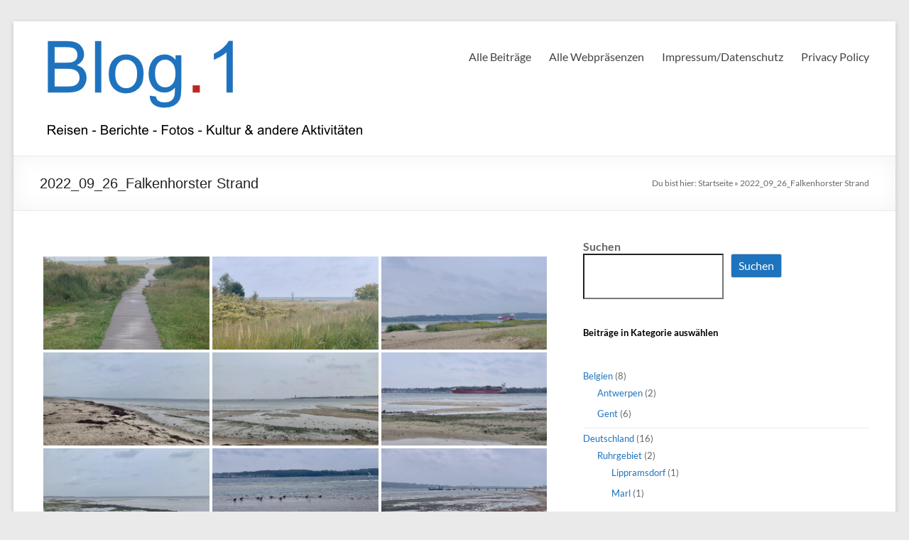

--- FILE ---
content_type: text/html; charset=UTF-8
request_url: https://blog1.thomasmertens.de/bwg_gallery/2022_09_26_falckensteiner-strand
body_size: 19318
content:
<!DOCTYPE html>
<!--[if IE 7]>
<html class="ie ie7" lang="de">
<![endif]-->
<!--[if IE 8]>
<html class="ie ie8" lang="de">
<![endif]-->
<!--[if !(IE 7) & !(IE 8)]><!-->
<html lang="de">
<!--<![endif]-->
<head>
	<meta charset="UTF-8" />
	<meta name="viewport" content="width=device-width, initial-scale=1">
	<link rel="profile" href="http://gmpg.org/xfn/11" />
	<meta name='robots' content='index, follow, max-image-preview:large, max-snippet:-1, max-video-preview:-1' />

	<!-- This site is optimized with the Yoast SEO plugin v26.7 - https://yoast.com/wordpress/plugins/seo/ -->
	<title>2022_09_26_Falkenhorster Strand - Blog 1</title>
	<meta name="description" content="Auf unseren Webseiten werden regelmäßig unsere Reiseberichte und Reisefotos schwerpunktmäßig aus Deutschland, den Niederlanden, Belgien, Frankreich und England veröffentlicht. Weitere Berichte zu den verschiedenen Themen die uns interessieren, wie Fotografie, Musikprojekte, Beiträge zur Regionalgeschichte des Ruhrgebiets und des Ruhrbergbaus, Berichte über Kunstausstellungen und sonstige Events finden auf unseren Seiten Platz. Besucht auch unsere Webseite Ruhrkohlenbergbau.de mit Fotos und Berichten über den Ruhrbergbau und unsere Webseite thomasmertens.de zum Musikprojekt The Electric Home Sessions." />
	<link rel="canonical" href="https://blog1.thomasmertens.de/bwg_gallery/2022_09_26_falckensteiner-strand" />
	<meta property="og:locale" content="de_DE" />
	<meta property="og:type" content="article" />
	<meta property="og:title" content="2022_09_26_Falkenhorster Strand - Blog 1" />
	<meta property="og:description" content="Auf unseren Webseiten werden regelmäßig unsere Reiseberichte und Reisefotos schwerpunktmäßig aus Deutschland, den Niederlanden, Belgien, Frankreich und England veröffentlicht. Weitere Berichte zu den verschiedenen Themen die uns interessieren, wie Fotografie, Musikprojekte, Beiträge zur Regionalgeschichte des Ruhrgebiets und des Ruhrbergbaus, Berichte über Kunstausstellungen und sonstige Events finden auf unseren Seiten Platz. Besucht auch unsere Webseite Ruhrkohlenbergbau.de mit Fotos und Berichten über den Ruhrbergbau und unsere Webseite thomasmertens.de zum Musikprojekt The Electric Home Sessions." />
	<meta property="og:url" content="https://blog1.thomasmertens.de/bwg_gallery/2022_09_26_falckensteiner-strand" />
	<meta property="og:site_name" content="Blog 1" />
	<meta property="article:modified_time" content="2022-12-22T17:17:11+00:00" />
	<meta name="twitter:card" content="summary_large_image" />
	<script type="application/ld+json" class="yoast-schema-graph">{"@context":"https://schema.org","@graph":[{"@type":"WebPage","@id":"https://blog1.thomasmertens.de/bwg_gallery/2022_09_26_falckensteiner-strand","url":"https://blog1.thomasmertens.de/bwg_gallery/2022_09_26_falckensteiner-strand","name":"2022_09_26_Falkenhorster Strand - Blog 1","isPartOf":{"@id":"https://blog1.thomasmertens.de/#website"},"datePublished":"2022-09-27T10:07:49+00:00","dateModified":"2022-12-22T17:17:11+00:00","description":"Auf unseren Webseiten werden regelmäßig unsere Reiseberichte und Reisefotos schwerpunktmäßig aus Deutschland, den Niederlanden, Belgien, Frankreich und England veröffentlicht. Weitere Berichte zu den verschiedenen Themen die uns interessieren, wie Fotografie, Musikprojekte, Beiträge zur Regionalgeschichte des Ruhrgebiets und des Ruhrbergbaus, Berichte über Kunstausstellungen und sonstige Events finden auf unseren Seiten Platz. Besucht auch unsere Webseite Ruhrkohlenbergbau.de mit Fotos und Berichten über den Ruhrbergbau und unsere Webseite thomasmertens.de zum Musikprojekt The Electric Home Sessions.","breadcrumb":{"@id":"https://blog1.thomasmertens.de/bwg_gallery/2022_09_26_falckensteiner-strand#breadcrumb"},"inLanguage":"de","potentialAction":[{"@type":"ReadAction","target":["https://blog1.thomasmertens.de/bwg_gallery/2022_09_26_falckensteiner-strand"]}]},{"@type":"BreadcrumbList","@id":"https://blog1.thomasmertens.de/bwg_gallery/2022_09_26_falckensteiner-strand#breadcrumb","itemListElement":[{"@type":"ListItem","position":1,"name":"Startseite","item":"https://blog1.thomasmertens.de/"},{"@type":"ListItem","position":2,"name":"2022_09_26_Falkenhorster Strand"}]},{"@type":"WebSite","@id":"https://blog1.thomasmertens.de/#website","url":"https://blog1.thomasmertens.de/","name":"Blog 1","description":"Reisen - Berichte - Fotos - Kultur &amp;  andere Aktivitäten","publisher":{"@id":"https://blog1.thomasmertens.de/#organization"},"alternateName":"BlogEins - Reise Fotografie von Thomas Mertens","potentialAction":[{"@type":"SearchAction","target":{"@type":"EntryPoint","urlTemplate":"https://blog1.thomasmertens.de/?s={search_term_string}"},"query-input":{"@type":"PropertyValueSpecification","valueRequired":true,"valueName":"search_term_string"}}],"inLanguage":"de"},{"@type":"Organization","@id":"https://blog1.thomasmertens.de/#organization","name":"Blog 1","alternateName":"BlogEins Thomas Mertens","url":"https://blog1.thomasmertens.de/","logo":{"@type":"ImageObject","inLanguage":"de","@id":"https://blog1.thomasmertens.de/#/schema/logo/image/","url":"https://blog1.thomasmertens.de/wp-content/uploads/2023/05/cropped-Blog1-Logo-Entwurf.png","contentUrl":"https://blog1.thomasmertens.de/wp-content/uploads/2023/05/cropped-Blog1-Logo-Entwurf.png","width":473,"height":159,"caption":"Blog 1"},"image":{"@id":"https://blog1.thomasmertens.de/#/schema/logo/image/"}}]}</script>
	<!-- / Yoast SEO plugin. -->


<link rel="alternate" type="application/rss+xml" title="Blog 1 &raquo; Feed" href="https://blog1.thomasmertens.de/feed" />
<link rel="alternate" type="application/rss+xml" title="Blog 1 &raquo; Kommentar-Feed" href="https://blog1.thomasmertens.de/comments/feed" />
<link rel="alternate" title="oEmbed (JSON)" type="application/json+oembed" href="https://blog1.thomasmertens.de/wp-json/oembed/1.0/embed?url=https%3A%2F%2Fblog1.thomasmertens.de%2Fbwg_gallery%2F2022_09_26_falckensteiner-strand" />
<link rel="alternate" title="oEmbed (XML)" type="text/xml+oembed" href="https://blog1.thomasmertens.de/wp-json/oembed/1.0/embed?url=https%3A%2F%2Fblog1.thomasmertens.de%2Fbwg_gallery%2F2022_09_26_falckensteiner-strand&#038;format=xml" />
<style id='wp-img-auto-sizes-contain-inline-css' type='text/css'>
img:is([sizes=auto i],[sizes^="auto," i]){contain-intrinsic-size:3000px 1500px}
/*# sourceURL=wp-img-auto-sizes-contain-inline-css */
</style>
<link rel='stylesheet' id='twb-open-sans-css' href='https://fonts.googleapis.com/css?family=Open+Sans%3A300%2C400%2C500%2C600%2C700%2C800&#038;display=swap&#038;ver=6.9' type='text/css' media='all' />
<link rel='stylesheet' id='twbbwg-global-css' href='https://blog1.thomasmertens.de/wp-content/plugins/photo-gallery/booster/assets/css/global.css?ver=1.0.0' type='text/css' media='all' />
<style id='wp-emoji-styles-inline-css' type='text/css'>

	img.wp-smiley, img.emoji {
		display: inline !important;
		border: none !important;
		box-shadow: none !important;
		height: 1em !important;
		width: 1em !important;
		margin: 0 0.07em !important;
		vertical-align: -0.1em !important;
		background: none !important;
		padding: 0 !important;
	}
/*# sourceURL=wp-emoji-styles-inline-css */
</style>
<style id='wp-block-library-inline-css' type='text/css'>
:root{--wp-block-synced-color:#7a00df;--wp-block-synced-color--rgb:122,0,223;--wp-bound-block-color:var(--wp-block-synced-color);--wp-editor-canvas-background:#ddd;--wp-admin-theme-color:#007cba;--wp-admin-theme-color--rgb:0,124,186;--wp-admin-theme-color-darker-10:#006ba1;--wp-admin-theme-color-darker-10--rgb:0,107,160.5;--wp-admin-theme-color-darker-20:#005a87;--wp-admin-theme-color-darker-20--rgb:0,90,135;--wp-admin-border-width-focus:2px}@media (min-resolution:192dpi){:root{--wp-admin-border-width-focus:1.5px}}.wp-element-button{cursor:pointer}:root .has-very-light-gray-background-color{background-color:#eee}:root .has-very-dark-gray-background-color{background-color:#313131}:root .has-very-light-gray-color{color:#eee}:root .has-very-dark-gray-color{color:#313131}:root .has-vivid-green-cyan-to-vivid-cyan-blue-gradient-background{background:linear-gradient(135deg,#00d084,#0693e3)}:root .has-purple-crush-gradient-background{background:linear-gradient(135deg,#34e2e4,#4721fb 50%,#ab1dfe)}:root .has-hazy-dawn-gradient-background{background:linear-gradient(135deg,#faaca8,#dad0ec)}:root .has-subdued-olive-gradient-background{background:linear-gradient(135deg,#fafae1,#67a671)}:root .has-atomic-cream-gradient-background{background:linear-gradient(135deg,#fdd79a,#004a59)}:root .has-nightshade-gradient-background{background:linear-gradient(135deg,#330968,#31cdcf)}:root .has-midnight-gradient-background{background:linear-gradient(135deg,#020381,#2874fc)}:root{--wp--preset--font-size--normal:16px;--wp--preset--font-size--huge:42px}.has-regular-font-size{font-size:1em}.has-larger-font-size{font-size:2.625em}.has-normal-font-size{font-size:var(--wp--preset--font-size--normal)}.has-huge-font-size{font-size:var(--wp--preset--font-size--huge)}.has-text-align-center{text-align:center}.has-text-align-left{text-align:left}.has-text-align-right{text-align:right}.has-fit-text{white-space:nowrap!important}#end-resizable-editor-section{display:none}.aligncenter{clear:both}.items-justified-left{justify-content:flex-start}.items-justified-center{justify-content:center}.items-justified-right{justify-content:flex-end}.items-justified-space-between{justify-content:space-between}.screen-reader-text{border:0;clip-path:inset(50%);height:1px;margin:-1px;overflow:hidden;padding:0;position:absolute;width:1px;word-wrap:normal!important}.screen-reader-text:focus{background-color:#ddd;clip-path:none;color:#444;display:block;font-size:1em;height:auto;left:5px;line-height:normal;padding:15px 23px 14px;text-decoration:none;top:5px;width:auto;z-index:100000}html :where(.has-border-color){border-style:solid}html :where([style*=border-top-color]){border-top-style:solid}html :where([style*=border-right-color]){border-right-style:solid}html :where([style*=border-bottom-color]){border-bottom-style:solid}html :where([style*=border-left-color]){border-left-style:solid}html :where([style*=border-width]){border-style:solid}html :where([style*=border-top-width]){border-top-style:solid}html :where([style*=border-right-width]){border-right-style:solid}html :where([style*=border-bottom-width]){border-bottom-style:solid}html :where([style*=border-left-width]){border-left-style:solid}html :where(img[class*=wp-image-]){height:auto;max-width:100%}:where(figure){margin:0 0 1em}html :where(.is-position-sticky){--wp-admin--admin-bar--position-offset:var(--wp-admin--admin-bar--height,0px)}@media screen and (max-width:600px){html :where(.is-position-sticky){--wp-admin--admin-bar--position-offset:0px}}

/*# sourceURL=wp-block-library-inline-css */
</style><style id='wp-block-archives-inline-css' type='text/css'>
.wp-block-archives{box-sizing:border-box}.wp-block-archives-dropdown label{display:block}
/*# sourceURL=https://blog1.thomasmertens.de/wp-includes/blocks/archives/style.min.css */
</style>
<style id='wp-block-calendar-inline-css' type='text/css'>
.wp-block-calendar{text-align:center}.wp-block-calendar td,.wp-block-calendar th{border:1px solid;padding:.25em}.wp-block-calendar th{font-weight:400}.wp-block-calendar caption{background-color:inherit}.wp-block-calendar table{border-collapse:collapse;width:100%}.wp-block-calendar table.has-background th{background-color:inherit}.wp-block-calendar table.has-text-color th{color:inherit}.wp-block-calendar :where(table:not(.has-text-color)){color:#40464d}.wp-block-calendar :where(table:not(.has-text-color)) td,.wp-block-calendar :where(table:not(.has-text-color)) th{border-color:#ddd}:where(.wp-block-calendar table:not(.has-background) th){background:#ddd}
/*# sourceURL=https://blog1.thomasmertens.de/wp-includes/blocks/calendar/style.min.css */
</style>
<style id='wp-block-categories-inline-css' type='text/css'>
.wp-block-categories{box-sizing:border-box}.wp-block-categories.alignleft{margin-right:2em}.wp-block-categories.alignright{margin-left:2em}.wp-block-categories.wp-block-categories-dropdown.aligncenter{text-align:center}.wp-block-categories .wp-block-categories__label{display:block;width:100%}
/*# sourceURL=https://blog1.thomasmertens.de/wp-includes/blocks/categories/style.min.css */
</style>
<style id='wp-block-latest-posts-inline-css' type='text/css'>
.wp-block-latest-posts{box-sizing:border-box}.wp-block-latest-posts.alignleft{margin-right:2em}.wp-block-latest-posts.alignright{margin-left:2em}.wp-block-latest-posts.wp-block-latest-posts__list{list-style:none}.wp-block-latest-posts.wp-block-latest-posts__list li{clear:both;overflow-wrap:break-word}.wp-block-latest-posts.is-grid{display:flex;flex-wrap:wrap}.wp-block-latest-posts.is-grid li{margin:0 1.25em 1.25em 0;width:100%}@media (min-width:600px){.wp-block-latest-posts.columns-2 li{width:calc(50% - .625em)}.wp-block-latest-posts.columns-2 li:nth-child(2n){margin-right:0}.wp-block-latest-posts.columns-3 li{width:calc(33.33333% - .83333em)}.wp-block-latest-posts.columns-3 li:nth-child(3n){margin-right:0}.wp-block-latest-posts.columns-4 li{width:calc(25% - .9375em)}.wp-block-latest-posts.columns-4 li:nth-child(4n){margin-right:0}.wp-block-latest-posts.columns-5 li{width:calc(20% - 1em)}.wp-block-latest-posts.columns-5 li:nth-child(5n){margin-right:0}.wp-block-latest-posts.columns-6 li{width:calc(16.66667% - 1.04167em)}.wp-block-latest-posts.columns-6 li:nth-child(6n){margin-right:0}}:root :where(.wp-block-latest-posts.is-grid){padding:0}:root :where(.wp-block-latest-posts.wp-block-latest-posts__list){padding-left:0}.wp-block-latest-posts__post-author,.wp-block-latest-posts__post-date{display:block;font-size:.8125em}.wp-block-latest-posts__post-excerpt,.wp-block-latest-posts__post-full-content{margin-bottom:1em;margin-top:.5em}.wp-block-latest-posts__featured-image a{display:inline-block}.wp-block-latest-posts__featured-image img{height:auto;max-width:100%;width:auto}.wp-block-latest-posts__featured-image.alignleft{float:left;margin-right:1em}.wp-block-latest-posts__featured-image.alignright{float:right;margin-left:1em}.wp-block-latest-posts__featured-image.aligncenter{margin-bottom:1em;text-align:center}
/*# sourceURL=https://blog1.thomasmertens.de/wp-includes/blocks/latest-posts/style.min.css */
</style>
<style id='wp-block-search-inline-css' type='text/css'>
.wp-block-search__button{margin-left:10px;word-break:normal}.wp-block-search__button.has-icon{line-height:0}.wp-block-search__button svg{height:1.25em;min-height:24px;min-width:24px;width:1.25em;fill:currentColor;vertical-align:text-bottom}:where(.wp-block-search__button){border:1px solid #ccc;padding:6px 10px}.wp-block-search__inside-wrapper{display:flex;flex:auto;flex-wrap:nowrap;max-width:100%}.wp-block-search__label{width:100%}.wp-block-search.wp-block-search__button-only .wp-block-search__button{box-sizing:border-box;display:flex;flex-shrink:0;justify-content:center;margin-left:0;max-width:100%}.wp-block-search.wp-block-search__button-only .wp-block-search__inside-wrapper{min-width:0!important;transition-property:width}.wp-block-search.wp-block-search__button-only .wp-block-search__input{flex-basis:100%;transition-duration:.3s}.wp-block-search.wp-block-search__button-only.wp-block-search__searchfield-hidden,.wp-block-search.wp-block-search__button-only.wp-block-search__searchfield-hidden .wp-block-search__inside-wrapper{overflow:hidden}.wp-block-search.wp-block-search__button-only.wp-block-search__searchfield-hidden .wp-block-search__input{border-left-width:0!important;border-right-width:0!important;flex-basis:0;flex-grow:0;margin:0;min-width:0!important;padding-left:0!important;padding-right:0!important;width:0!important}:where(.wp-block-search__input){appearance:none;border:1px solid #949494;flex-grow:1;font-family:inherit;font-size:inherit;font-style:inherit;font-weight:inherit;letter-spacing:inherit;line-height:inherit;margin-left:0;margin-right:0;min-width:3rem;padding:8px;text-decoration:unset!important;text-transform:inherit}:where(.wp-block-search__button-inside .wp-block-search__inside-wrapper){background-color:#fff;border:1px solid #949494;box-sizing:border-box;padding:4px}:where(.wp-block-search__button-inside .wp-block-search__inside-wrapper) .wp-block-search__input{border:none;border-radius:0;padding:0 4px}:where(.wp-block-search__button-inside .wp-block-search__inside-wrapper) .wp-block-search__input:focus{outline:none}:where(.wp-block-search__button-inside .wp-block-search__inside-wrapper) :where(.wp-block-search__button){padding:4px 8px}.wp-block-search.aligncenter .wp-block-search__inside-wrapper{margin:auto}.wp-block[data-align=right] .wp-block-search.wp-block-search__button-only .wp-block-search__inside-wrapper{float:right}
/*# sourceURL=https://blog1.thomasmertens.de/wp-includes/blocks/search/style.min.css */
</style>
<style id='wp-block-search-theme-inline-css' type='text/css'>
.wp-block-search .wp-block-search__label{font-weight:700}.wp-block-search__button{border:1px solid #ccc;padding:.375em .625em}
/*# sourceURL=https://blog1.thomasmertens.de/wp-includes/blocks/search/theme.min.css */
</style>
<style id='wp-block-tag-cloud-inline-css' type='text/css'>
.wp-block-tag-cloud{box-sizing:border-box}.wp-block-tag-cloud.aligncenter{justify-content:center;text-align:center}.wp-block-tag-cloud a{display:inline-block;margin-right:5px}.wp-block-tag-cloud span{display:inline-block;margin-left:5px;text-decoration:none}:root :where(.wp-block-tag-cloud.is-style-outline){display:flex;flex-wrap:wrap;gap:1ch}:root :where(.wp-block-tag-cloud.is-style-outline a){border:1px solid;font-size:unset!important;margin-right:0;padding:1ch 2ch;text-decoration:none!important}
/*# sourceURL=https://blog1.thomasmertens.de/wp-includes/blocks/tag-cloud/style.min.css */
</style>
<style id='wp-block-group-inline-css' type='text/css'>
.wp-block-group{box-sizing:border-box}:where(.wp-block-group.wp-block-group-is-layout-constrained){position:relative}
/*# sourceURL=https://blog1.thomasmertens.de/wp-includes/blocks/group/style.min.css */
</style>
<style id='wp-block-group-theme-inline-css' type='text/css'>
:where(.wp-block-group.has-background){padding:1.25em 2.375em}
/*# sourceURL=https://blog1.thomasmertens.de/wp-includes/blocks/group/theme.min.css */
</style>
<style id='wp-block-paragraph-inline-css' type='text/css'>
.is-small-text{font-size:.875em}.is-regular-text{font-size:1em}.is-large-text{font-size:2.25em}.is-larger-text{font-size:3em}.has-drop-cap:not(:focus):first-letter{float:left;font-size:8.4em;font-style:normal;font-weight:100;line-height:.68;margin:.05em .1em 0 0;text-transform:uppercase}body.rtl .has-drop-cap:not(:focus):first-letter{float:none;margin-left:.1em}p.has-drop-cap.has-background{overflow:hidden}:root :where(p.has-background){padding:1.25em 2.375em}:where(p.has-text-color:not(.has-link-color)) a{color:inherit}p.has-text-align-left[style*="writing-mode:vertical-lr"],p.has-text-align-right[style*="writing-mode:vertical-rl"]{rotate:180deg}
/*# sourceURL=https://blog1.thomasmertens.de/wp-includes/blocks/paragraph/style.min.css */
</style>
<style id='global-styles-inline-css' type='text/css'>
:root{--wp--preset--aspect-ratio--square: 1;--wp--preset--aspect-ratio--4-3: 4/3;--wp--preset--aspect-ratio--3-4: 3/4;--wp--preset--aspect-ratio--3-2: 3/2;--wp--preset--aspect-ratio--2-3: 2/3;--wp--preset--aspect-ratio--16-9: 16/9;--wp--preset--aspect-ratio--9-16: 9/16;--wp--preset--color--black: #000000;--wp--preset--color--cyan-bluish-gray: #abb8c3;--wp--preset--color--white: #ffffff;--wp--preset--color--pale-pink: #f78da7;--wp--preset--color--vivid-red: #cf2e2e;--wp--preset--color--luminous-vivid-orange: #ff6900;--wp--preset--color--luminous-vivid-amber: #fcb900;--wp--preset--color--light-green-cyan: #7bdcb5;--wp--preset--color--vivid-green-cyan: #00d084;--wp--preset--color--pale-cyan-blue: #8ed1fc;--wp--preset--color--vivid-cyan-blue: #0693e3;--wp--preset--color--vivid-purple: #9b51e0;--wp--preset--gradient--vivid-cyan-blue-to-vivid-purple: linear-gradient(135deg,rgb(6,147,227) 0%,rgb(155,81,224) 100%);--wp--preset--gradient--light-green-cyan-to-vivid-green-cyan: linear-gradient(135deg,rgb(122,220,180) 0%,rgb(0,208,130) 100%);--wp--preset--gradient--luminous-vivid-amber-to-luminous-vivid-orange: linear-gradient(135deg,rgb(252,185,0) 0%,rgb(255,105,0) 100%);--wp--preset--gradient--luminous-vivid-orange-to-vivid-red: linear-gradient(135deg,rgb(255,105,0) 0%,rgb(207,46,46) 100%);--wp--preset--gradient--very-light-gray-to-cyan-bluish-gray: linear-gradient(135deg,rgb(238,238,238) 0%,rgb(169,184,195) 100%);--wp--preset--gradient--cool-to-warm-spectrum: linear-gradient(135deg,rgb(74,234,220) 0%,rgb(151,120,209) 20%,rgb(207,42,186) 40%,rgb(238,44,130) 60%,rgb(251,105,98) 80%,rgb(254,248,76) 100%);--wp--preset--gradient--blush-light-purple: linear-gradient(135deg,rgb(255,206,236) 0%,rgb(152,150,240) 100%);--wp--preset--gradient--blush-bordeaux: linear-gradient(135deg,rgb(254,205,165) 0%,rgb(254,45,45) 50%,rgb(107,0,62) 100%);--wp--preset--gradient--luminous-dusk: linear-gradient(135deg,rgb(255,203,112) 0%,rgb(199,81,192) 50%,rgb(65,88,208) 100%);--wp--preset--gradient--pale-ocean: linear-gradient(135deg,rgb(255,245,203) 0%,rgb(182,227,212) 50%,rgb(51,167,181) 100%);--wp--preset--gradient--electric-grass: linear-gradient(135deg,rgb(202,248,128) 0%,rgb(113,206,126) 100%);--wp--preset--gradient--midnight: linear-gradient(135deg,rgb(2,3,129) 0%,rgb(40,116,252) 100%);--wp--preset--font-size--small: 13px;--wp--preset--font-size--medium: 20px;--wp--preset--font-size--large: 36px;--wp--preset--font-size--x-large: 42px;--wp--preset--spacing--20: 0.44rem;--wp--preset--spacing--30: 0.67rem;--wp--preset--spacing--40: 1rem;--wp--preset--spacing--50: 1.5rem;--wp--preset--spacing--60: 2.25rem;--wp--preset--spacing--70: 3.38rem;--wp--preset--spacing--80: 5.06rem;--wp--preset--shadow--natural: 6px 6px 9px rgba(0, 0, 0, 0.2);--wp--preset--shadow--deep: 12px 12px 50px rgba(0, 0, 0, 0.4);--wp--preset--shadow--sharp: 6px 6px 0px rgba(0, 0, 0, 0.2);--wp--preset--shadow--outlined: 6px 6px 0px -3px rgb(255, 255, 255), 6px 6px rgb(0, 0, 0);--wp--preset--shadow--crisp: 6px 6px 0px rgb(0, 0, 0);}:root { --wp--style--global--content-size: 760px;--wp--style--global--wide-size: 1160px; }:where(body) { margin: 0; }.wp-site-blocks > .alignleft { float: left; margin-right: 2em; }.wp-site-blocks > .alignright { float: right; margin-left: 2em; }.wp-site-blocks > .aligncenter { justify-content: center; margin-left: auto; margin-right: auto; }:where(.wp-site-blocks) > * { margin-block-start: 24px; margin-block-end: 0; }:where(.wp-site-blocks) > :first-child { margin-block-start: 0; }:where(.wp-site-blocks) > :last-child { margin-block-end: 0; }:root { --wp--style--block-gap: 24px; }:root :where(.is-layout-flow) > :first-child{margin-block-start: 0;}:root :where(.is-layout-flow) > :last-child{margin-block-end: 0;}:root :where(.is-layout-flow) > *{margin-block-start: 24px;margin-block-end: 0;}:root :where(.is-layout-constrained) > :first-child{margin-block-start: 0;}:root :where(.is-layout-constrained) > :last-child{margin-block-end: 0;}:root :where(.is-layout-constrained) > *{margin-block-start: 24px;margin-block-end: 0;}:root :where(.is-layout-flex){gap: 24px;}:root :where(.is-layout-grid){gap: 24px;}.is-layout-flow > .alignleft{float: left;margin-inline-start: 0;margin-inline-end: 2em;}.is-layout-flow > .alignright{float: right;margin-inline-start: 2em;margin-inline-end: 0;}.is-layout-flow > .aligncenter{margin-left: auto !important;margin-right: auto !important;}.is-layout-constrained > .alignleft{float: left;margin-inline-start: 0;margin-inline-end: 2em;}.is-layout-constrained > .alignright{float: right;margin-inline-start: 2em;margin-inline-end: 0;}.is-layout-constrained > .aligncenter{margin-left: auto !important;margin-right: auto !important;}.is-layout-constrained > :where(:not(.alignleft):not(.alignright):not(.alignfull)){max-width: var(--wp--style--global--content-size);margin-left: auto !important;margin-right: auto !important;}.is-layout-constrained > .alignwide{max-width: var(--wp--style--global--wide-size);}body .is-layout-flex{display: flex;}.is-layout-flex{flex-wrap: wrap;align-items: center;}.is-layout-flex > :is(*, div){margin: 0;}body .is-layout-grid{display: grid;}.is-layout-grid > :is(*, div){margin: 0;}body{padding-top: 0px;padding-right: 0px;padding-bottom: 0px;padding-left: 0px;}a:where(:not(.wp-element-button)){text-decoration: underline;}:root :where(.wp-element-button, .wp-block-button__link){background-color: #32373c;border-width: 0;color: #fff;font-family: inherit;font-size: inherit;font-style: inherit;font-weight: inherit;letter-spacing: inherit;line-height: inherit;padding-top: calc(0.667em + 2px);padding-right: calc(1.333em + 2px);padding-bottom: calc(0.667em + 2px);padding-left: calc(1.333em + 2px);text-decoration: none;text-transform: inherit;}.has-black-color{color: var(--wp--preset--color--black) !important;}.has-cyan-bluish-gray-color{color: var(--wp--preset--color--cyan-bluish-gray) !important;}.has-white-color{color: var(--wp--preset--color--white) !important;}.has-pale-pink-color{color: var(--wp--preset--color--pale-pink) !important;}.has-vivid-red-color{color: var(--wp--preset--color--vivid-red) !important;}.has-luminous-vivid-orange-color{color: var(--wp--preset--color--luminous-vivid-orange) !important;}.has-luminous-vivid-amber-color{color: var(--wp--preset--color--luminous-vivid-amber) !important;}.has-light-green-cyan-color{color: var(--wp--preset--color--light-green-cyan) !important;}.has-vivid-green-cyan-color{color: var(--wp--preset--color--vivid-green-cyan) !important;}.has-pale-cyan-blue-color{color: var(--wp--preset--color--pale-cyan-blue) !important;}.has-vivid-cyan-blue-color{color: var(--wp--preset--color--vivid-cyan-blue) !important;}.has-vivid-purple-color{color: var(--wp--preset--color--vivid-purple) !important;}.has-black-background-color{background-color: var(--wp--preset--color--black) !important;}.has-cyan-bluish-gray-background-color{background-color: var(--wp--preset--color--cyan-bluish-gray) !important;}.has-white-background-color{background-color: var(--wp--preset--color--white) !important;}.has-pale-pink-background-color{background-color: var(--wp--preset--color--pale-pink) !important;}.has-vivid-red-background-color{background-color: var(--wp--preset--color--vivid-red) !important;}.has-luminous-vivid-orange-background-color{background-color: var(--wp--preset--color--luminous-vivid-orange) !important;}.has-luminous-vivid-amber-background-color{background-color: var(--wp--preset--color--luminous-vivid-amber) !important;}.has-light-green-cyan-background-color{background-color: var(--wp--preset--color--light-green-cyan) !important;}.has-vivid-green-cyan-background-color{background-color: var(--wp--preset--color--vivid-green-cyan) !important;}.has-pale-cyan-blue-background-color{background-color: var(--wp--preset--color--pale-cyan-blue) !important;}.has-vivid-cyan-blue-background-color{background-color: var(--wp--preset--color--vivid-cyan-blue) !important;}.has-vivid-purple-background-color{background-color: var(--wp--preset--color--vivid-purple) !important;}.has-black-border-color{border-color: var(--wp--preset--color--black) !important;}.has-cyan-bluish-gray-border-color{border-color: var(--wp--preset--color--cyan-bluish-gray) !important;}.has-white-border-color{border-color: var(--wp--preset--color--white) !important;}.has-pale-pink-border-color{border-color: var(--wp--preset--color--pale-pink) !important;}.has-vivid-red-border-color{border-color: var(--wp--preset--color--vivid-red) !important;}.has-luminous-vivid-orange-border-color{border-color: var(--wp--preset--color--luminous-vivid-orange) !important;}.has-luminous-vivid-amber-border-color{border-color: var(--wp--preset--color--luminous-vivid-amber) !important;}.has-light-green-cyan-border-color{border-color: var(--wp--preset--color--light-green-cyan) !important;}.has-vivid-green-cyan-border-color{border-color: var(--wp--preset--color--vivid-green-cyan) !important;}.has-pale-cyan-blue-border-color{border-color: var(--wp--preset--color--pale-cyan-blue) !important;}.has-vivid-cyan-blue-border-color{border-color: var(--wp--preset--color--vivid-cyan-blue) !important;}.has-vivid-purple-border-color{border-color: var(--wp--preset--color--vivid-purple) !important;}.has-vivid-cyan-blue-to-vivid-purple-gradient-background{background: var(--wp--preset--gradient--vivid-cyan-blue-to-vivid-purple) !important;}.has-light-green-cyan-to-vivid-green-cyan-gradient-background{background: var(--wp--preset--gradient--light-green-cyan-to-vivid-green-cyan) !important;}.has-luminous-vivid-amber-to-luminous-vivid-orange-gradient-background{background: var(--wp--preset--gradient--luminous-vivid-amber-to-luminous-vivid-orange) !important;}.has-luminous-vivid-orange-to-vivid-red-gradient-background{background: var(--wp--preset--gradient--luminous-vivid-orange-to-vivid-red) !important;}.has-very-light-gray-to-cyan-bluish-gray-gradient-background{background: var(--wp--preset--gradient--very-light-gray-to-cyan-bluish-gray) !important;}.has-cool-to-warm-spectrum-gradient-background{background: var(--wp--preset--gradient--cool-to-warm-spectrum) !important;}.has-blush-light-purple-gradient-background{background: var(--wp--preset--gradient--blush-light-purple) !important;}.has-blush-bordeaux-gradient-background{background: var(--wp--preset--gradient--blush-bordeaux) !important;}.has-luminous-dusk-gradient-background{background: var(--wp--preset--gradient--luminous-dusk) !important;}.has-pale-ocean-gradient-background{background: var(--wp--preset--gradient--pale-ocean) !important;}.has-electric-grass-gradient-background{background: var(--wp--preset--gradient--electric-grass) !important;}.has-midnight-gradient-background{background: var(--wp--preset--gradient--midnight) !important;}.has-small-font-size{font-size: var(--wp--preset--font-size--small) !important;}.has-medium-font-size{font-size: var(--wp--preset--font-size--medium) !important;}.has-large-font-size{font-size: var(--wp--preset--font-size--large) !important;}.has-x-large-font-size{font-size: var(--wp--preset--font-size--x-large) !important;}
/*# sourceURL=global-styles-inline-css */
</style>

<link rel='stylesheet' id='bwg_fonts-css' href='https://blog1.thomasmertens.de/wp-content/plugins/photo-gallery/css/bwg-fonts/fonts.css?ver=0.0.1' type='text/css' media='all' />
<link rel='stylesheet' id='sumoselect-css' href='https://blog1.thomasmertens.de/wp-content/plugins/photo-gallery/css/sumoselect.min.css?ver=3.4.6' type='text/css' media='all' />
<link rel='stylesheet' id='mCustomScrollbar-css' href='https://blog1.thomasmertens.de/wp-content/plugins/photo-gallery/css/jquery.mCustomScrollbar.min.css?ver=3.1.5' type='text/css' media='all' />
<link rel='stylesheet' id='bwg_frontend-css' href='https://blog1.thomasmertens.de/wp-content/plugins/photo-gallery/css/styles.min.css?ver=1.8.35' type='text/css' media='all' />
<link rel='stylesheet' id='font-awesome-4-css' href='https://blog1.thomasmertens.de/wp-content/themes/spacious/font-awesome/library/font-awesome/css/v4-shims.min.css?ver=4.7.0' type='text/css' media='all' />
<link rel='stylesheet' id='font-awesome-all-css' href='https://blog1.thomasmertens.de/wp-content/themes/spacious/font-awesome/library/font-awesome/css/all.min.css?ver=6.7.2' type='text/css' media='all' />
<link rel='stylesheet' id='font-awesome-solid-css' href='https://blog1.thomasmertens.de/wp-content/themes/spacious/font-awesome/library/font-awesome/css/solid.min.css?ver=6.7.2' type='text/css' media='all' />
<link rel='stylesheet' id='font-awesome-regular-css' href='https://blog1.thomasmertens.de/wp-content/themes/spacious/font-awesome/library/font-awesome/css/regular.min.css?ver=6.7.2' type='text/css' media='all' />
<link rel='stylesheet' id='font-awesome-brands-css' href='https://blog1.thomasmertens.de/wp-content/themes/spacious/font-awesome/library/font-awesome/css/brands.min.css?ver=6.7.2' type='text/css' media='all' />
<link rel='stylesheet' id='spacious_style-css' href='https://blog1.thomasmertens.de/wp-content/themes/spacious/style.css?ver=6.9' type='text/css' media='all' />
<style id='spacious_style-inline-css' type='text/css'>
.previous a:hover, .next a:hover, a, #site-title a:hover, .main-navigation ul li.current_page_item a, .main-navigation ul li:hover > a, .main-navigation ul li ul li a:hover, .main-navigation ul li ul li:hover > a, .main-navigation ul li.current-menu-item ul li a:hover, .main-navigation ul li:hover > .sub-toggle, .main-navigation a:hover, .main-navigation ul li.current-menu-item a, .main-navigation ul li.current_page_ancestor a, .main-navigation ul li.current-menu-ancestor a, .main-navigation ul li.current_page_item a, .main-navigation ul li:hover > a, .small-menu a:hover, .small-menu ul li.current-menu-item a, .small-menu ul li.current_page_ancestor a, .small-menu ul li.current-menu-ancestor a, .small-menu ul li.current_page_item a, .small-menu ul li:hover > a, .breadcrumb a:hover, .tg-one-half .widget-title a:hover, .tg-one-third .widget-title a:hover, .tg-one-fourth .widget-title a:hover, .pagination a span:hover, #content .comments-area a.comment-permalink:hover, .comments-area .comment-author-link a:hover, .comment .comment-reply-link:hover, .nav-previous a:hover, .nav-next a:hover, #wp-calendar #today, .footer-widgets-area a:hover, .footer-socket-wrapper .copyright a:hover, .read-more, .more-link, .post .entry-title a:hover, .page .entry-title a:hover, .post .entry-meta a:hover, .type-page .entry-meta a:hover, .single #content .tags a:hover, .widget_testimonial .testimonial-icon:before, .header-action .search-wrapper:hover .fa{color:rgb(30,115,190);}.spacious-button, input[type="reset"], input[type="button"], input[type="submit"], button, #featured-slider .slider-read-more-button, #controllers a:hover, #controllers a.active, .pagination span ,.site-header .menu-toggle:hover, .call-to-action-button, .comments-area .comment-author-link span, a#back-top:before, .post .entry-meta .read-more-link, a#scroll-up, .search-form span, .main-navigation .tg-header-button-wrap.button-one a{background-color:rgb(30,115,190);}.main-small-navigation li:hover, .main-small-navigation ul > .current_page_item, .main-small-navigation ul > .current-menu-item, .spacious-woocommerce-cart-views .cart-value{background:rgb(30,115,190);}.main-navigation ul li ul, .widget_testimonial .testimonial-post{border-top-color:rgb(30,115,190);}blockquote, .call-to-action-content-wrapper{border-left-color:rgb(30,115,190);}.site-header .menu-toggle:hover.entry-meta a.read-more:hover,#featured-slider .slider-read-more-button:hover,.call-to-action-button:hover,.entry-meta .read-more-link:hover,.spacious-button:hover, input[type="reset"]:hover, input[type="button"]:hover, input[type="submit"]:hover, button:hover{background:#0000000000005e00;}.pagination a span:hover, .main-navigation .tg-header-button-wrap.button-one a{border-color:rgb(30,115,190);}.widget-title span{border-bottom-color:rgb(30,115,190);}.widget_service_block a.more-link:hover, .widget_featured_single_post a.read-more:hover,#secondary a:hover,logged-in-as:hover  a,.single-page p a:hover{color:#0000000000005e00;}.main-navigation .tg-header-button-wrap.button-one a:hover{background-color:#0000000000005e00;}h1, h2, h3, h4, h5, h6{font-family:-apple-system, BlinkMacSystemFont, "Segoe UI", Roboto, Oxygen-Sans, Ubuntu, Cantarell, "Helvetica Neue", Helvetica, Arial, sans-serif;}
/*# sourceURL=spacious_style-inline-css */
</style>
<link rel='stylesheet' id='spacious-genericons-css' href='https://blog1.thomasmertens.de/wp-content/themes/spacious/genericons/genericons.css?ver=3.3.1' type='text/css' media='all' />
<link rel='stylesheet' id='spacious-font-awesome-css' href='https://blog1.thomasmertens.de/wp-content/themes/spacious/font-awesome/css/font-awesome.min.css?ver=4.7.1' type='text/css' media='all' />
<script type="text/javascript" src="https://blog1.thomasmertens.de/wp-includes/js/jquery/jquery.min.js?ver=3.7.1" id="jquery-core-js"></script>
<script type="text/javascript" src="https://blog1.thomasmertens.de/wp-includes/js/jquery/jquery-migrate.min.js?ver=3.4.1" id="jquery-migrate-js"></script>
<script type="text/javascript" src="https://blog1.thomasmertens.de/wp-content/plugins/photo-gallery/booster/assets/js/circle-progress.js?ver=1.2.2" id="twbbwg-circle-js"></script>
<script type="text/javascript" id="twbbwg-global-js-extra">
/* <![CDATA[ */
var twb = {"nonce":"4a05b031c0","ajax_url":"https://blog1.thomasmertens.de/wp-admin/admin-ajax.php","plugin_url":"https://blog1.thomasmertens.de/wp-content/plugins/photo-gallery/booster","href":"https://blog1.thomasmertens.de/wp-admin/admin.php?page=twbbwg_photo-gallery"};
var twb = {"nonce":"4a05b031c0","ajax_url":"https://blog1.thomasmertens.de/wp-admin/admin-ajax.php","plugin_url":"https://blog1.thomasmertens.de/wp-content/plugins/photo-gallery/booster","href":"https://blog1.thomasmertens.de/wp-admin/admin.php?page=twbbwg_photo-gallery"};
//# sourceURL=twbbwg-global-js-extra
/* ]]> */
</script>
<script type="text/javascript" src="https://blog1.thomasmertens.de/wp-content/plugins/photo-gallery/booster/assets/js/global.js?ver=1.0.0" id="twbbwg-global-js"></script>
<script type="text/javascript" src="https://blog1.thomasmertens.de/wp-content/plugins/photo-gallery/js/jquery.sumoselect.min.js?ver=3.4.6" id="sumoselect-js"></script>
<script type="text/javascript" src="https://blog1.thomasmertens.de/wp-content/plugins/photo-gallery/js/tocca.min.js?ver=2.0.9" id="bwg_mobile-js"></script>
<script type="text/javascript" src="https://blog1.thomasmertens.de/wp-content/plugins/photo-gallery/js/jquery.mCustomScrollbar.concat.min.js?ver=3.1.5" id="mCustomScrollbar-js"></script>
<script type="text/javascript" src="https://blog1.thomasmertens.de/wp-content/plugins/photo-gallery/js/jquery.fullscreen.min.js?ver=0.6.0" id="jquery-fullscreen-js"></script>
<script type="text/javascript" id="bwg_frontend-js-extra">
/* <![CDATA[ */
var bwg_objectsL10n = {"bwg_field_required":"Feld ist erforderlich.","bwg_mail_validation":"Dies ist keine g\u00fcltige E-Mail-Adresse.","bwg_search_result":"Es gibt keine Bilder, die deiner Suche entsprechen.","bwg_select_tag":"Select Tag","bwg_order_by":"Order By","bwg_search":"Suchen","bwg_show_ecommerce":"Show Ecommerce","bwg_hide_ecommerce":"Hide Ecommerce","bwg_show_comments":"Kommentare anzeigen","bwg_hide_comments":"Kommentare ausblenden","bwg_restore":"Wiederherstellen","bwg_maximize":"Maximieren","bwg_fullscreen":"Vollbild","bwg_exit_fullscreen":"Vollbild verlassen","bwg_search_tag":"SEARCH...","bwg_tag_no_match":"No tags found","bwg_all_tags_selected":"All tags selected","bwg_tags_selected":"tags selected","play":"Wiedergeben","pause":"Pause","is_pro":"","bwg_play":"Wiedergeben","bwg_pause":"Pause","bwg_hide_info":"Info ausblenden","bwg_show_info":"Info anzeigen","bwg_hide_rating":"Hide rating","bwg_show_rating":"Show rating","ok":"Ok","cancel":"Cancel","select_all":"Select all","lazy_load":"0","lazy_loader":"https://blog1.thomasmertens.de/wp-content/plugins/photo-gallery/images/ajax_loader.png","front_ajax":"0","bwg_tag_see_all":"see all tags","bwg_tag_see_less":"see less tags"};
//# sourceURL=bwg_frontend-js-extra
/* ]]> */
</script>
<script type="text/javascript" src="https://blog1.thomasmertens.de/wp-content/plugins/photo-gallery/js/scripts.min.js?ver=1.8.35" id="bwg_frontend-js"></script>
<script type="text/javascript" src="https://blog1.thomasmertens.de/wp-content/themes/spacious/js/spacious-custom.js?ver=6.9" id="spacious-custom-js"></script>
<meta name="robots" content="noindex,nofollow" />
<link rel="https://api.w.org/" href="https://blog1.thomasmertens.de/wp-json/" /><link rel="EditURI" type="application/rsd+xml" title="RSD" href="https://blog1.thomasmertens.de/xmlrpc.php?rsd" />
<link rel='shortlink' href='https://blog1.thomasmertens.de/?p=330' />
<script type="text/javascript">
(function(url){
	if(/(?:Chrome\/26\.0\.1410\.63 Safari\/537\.31|WordfenceTestMonBot)/.test(navigator.userAgent)){ return; }
	var addEvent = function(evt, handler) {
		if (window.addEventListener) {
			document.addEventListener(evt, handler, false);
		} else if (window.attachEvent) {
			document.attachEvent('on' + evt, handler);
		}
	};
	var removeEvent = function(evt, handler) {
		if (window.removeEventListener) {
			document.removeEventListener(evt, handler, false);
		} else if (window.detachEvent) {
			document.detachEvent('on' + evt, handler);
		}
	};
	var evts = 'contextmenu dblclick drag dragend dragenter dragleave dragover dragstart drop keydown keypress keyup mousedown mousemove mouseout mouseover mouseup mousewheel scroll'.split(' ');
	var logHuman = function() {
		if (window.wfLogHumanRan) { return; }
		window.wfLogHumanRan = true;
		var wfscr = document.createElement('script');
		wfscr.type = 'text/javascript';
		wfscr.async = true;
		wfscr.src = url + '&r=' + Math.random();
		(document.getElementsByTagName('head')[0]||document.getElementsByTagName('body')[0]).appendChild(wfscr);
		for (var i = 0; i < evts.length; i++) {
			removeEvent(evts[i], logHuman);
		}
	};
	for (var i = 0; i < evts.length; i++) {
		addEvent(evts[i], logHuman);
	}
})('//blog1.thomasmertens.de/?wordfence_lh=1&hid=B0EDD123313274B34B09D1672DA2C060');
</script>	<style type="text/css">
			#site-title a {
			color: ;
		}
		#site-description {
			color: ;
		}
		</style>
	<link rel="icon" href="https://blog1.thomasmertens.de/wp-content/uploads/2023/05/cropped-Blog1-Logo-Favicon-32x32.jpg" sizes="32x32" />
<link rel="icon" href="https://blog1.thomasmertens.de/wp-content/uploads/2023/05/cropped-Blog1-Logo-Favicon-192x192.jpg" sizes="192x192" />
<link rel="apple-touch-icon" href="https://blog1.thomasmertens.de/wp-content/uploads/2023/05/cropped-Blog1-Logo-Favicon-180x180.jpg" />
<meta name="msapplication-TileImage" content="https://blog1.thomasmertens.de/wp-content/uploads/2023/05/cropped-Blog1-Logo-Favicon-270x270.jpg" />
		<style type="text/css"> blockquote { border-left: 3px solid rgb(30,115,190); }
			.spacious-button, input[type="reset"], input[type="button"], input[type="submit"], button { background-color: rgb(30,115,190); }
			.previous a:hover, .next a:hover { 	color: rgb(30,115,190); }
			a { color: rgb(30,115,190); }
			#site-title a:hover { color: rgb(30,115,190); }
			.main-navigation ul li.current_page_item a, .main-navigation ul li:hover > a { color: rgb(30,115,190); }
			.main-navigation ul li ul { border-top: 1px solid rgb(30,115,190); }
			.main-navigation ul li ul li a:hover, .main-navigation ul li ul li:hover > a, .main-navigation ul li.current-menu-item ul li a:hover, .main-navigation ul li:hover > .sub-toggle { color: rgb(30,115,190); }
			.site-header .menu-toggle:hover.entry-meta a.read-more:hover,#featured-slider .slider-read-more-button:hover,.call-to-action-button:hover,.entry-meta .read-more-link:hover,.spacious-button:hover, input[type="reset"]:hover, input[type="button"]:hover, input[type="submit"]:hover, button:hover { background: #0000000000005e00; }
			.main-small-navigation li:hover { background: rgb(30,115,190); }
			.main-small-navigation ul > .current_page_item, .main-small-navigation ul > .current-menu-item { background: rgb(30,115,190); }
			.main-navigation a:hover, .main-navigation ul li.current-menu-item a, .main-navigation ul li.current_page_ancestor a, .main-navigation ul li.current-menu-ancestor a, .main-navigation ul li.current_page_item a, .main-navigation ul li:hover > a  { color: rgb(30,115,190); }
			.small-menu a:hover, .small-menu ul li.current-menu-item a, .small-menu ul li.current_page_ancestor a, .small-menu ul li.current-menu-ancestor a, .small-menu ul li.current_page_item a, .small-menu ul li:hover > a { color: rgb(30,115,190); }
			#featured-slider .slider-read-more-button { background-color: rgb(30,115,190); }
			#controllers a:hover, #controllers a.active { background-color: rgb(30,115,190); color: rgb(30,115,190); }
			.widget_service_block a.more-link:hover, .widget_featured_single_post a.read-more:hover,#secondary a:hover,logged-in-as:hover  a,.single-page p a:hover{ color: #0000000000005e00; }
			.breadcrumb a:hover { color: rgb(30,115,190); }
			.tg-one-half .widget-title a:hover, .tg-one-third .widget-title a:hover, .tg-one-fourth .widget-title a:hover { color: rgb(30,115,190); }
			.pagination span ,.site-header .menu-toggle:hover{ background-color: rgb(30,115,190); }
			.pagination a span:hover { color: rgb(30,115,190); border-color: rgb(30,115,190); }
			.widget_testimonial .testimonial-post { border-color: rgb(30,115,190) #EAEAEA #EAEAEA #EAEAEA; }
			.call-to-action-content-wrapper { border-color: #EAEAEA #EAEAEA #EAEAEA rgb(30,115,190); }
			.call-to-action-button { background-color: rgb(30,115,190); }
			#content .comments-area a.comment-permalink:hover { color: rgb(30,115,190); }
			.comments-area .comment-author-link a:hover { color: rgb(30,115,190); }
			.comments-area .comment-author-link span { background-color: rgb(30,115,190); }
			.comment .comment-reply-link:hover { color: rgb(30,115,190); }
			.nav-previous a:hover, .nav-next a:hover { color: rgb(30,115,190); }
			#wp-calendar #today { color: rgb(30,115,190); }
			.widget-title span { border-bottom: 2px solid rgb(30,115,190); }
			.footer-widgets-area a:hover { color: rgb(30,115,190) !important; }
			.footer-socket-wrapper .copyright a:hover { color: rgb(30,115,190); }
			a#back-top:before { background-color: rgb(30,115,190); }
			.read-more, .more-link { color: rgb(30,115,190); }
			.post .entry-title a:hover, .page .entry-title a:hover { color: rgb(30,115,190); }
			.post .entry-meta .read-more-link { background-color: rgb(30,115,190); }
			.post .entry-meta a:hover, .type-page .entry-meta a:hover { color: rgb(30,115,190); }
			.single #content .tags a:hover { color: rgb(30,115,190); }
			.widget_testimonial .testimonial-icon:before { color: rgb(30,115,190); }
			a#scroll-up { background-color: rgb(30,115,190); }
			.search-form span { background-color: rgb(30,115,190); }.header-action .search-wrapper:hover .fa{ color: rgb(30,115,190)} .spacious-woocommerce-cart-views .cart-value { background:rgb(30,115,190)}.main-navigation .tg-header-button-wrap.button-one a{background-color:rgb(30,115,190)} .main-navigation .tg-header-button-wrap.button-one a{border-color:rgb(30,115,190)}.main-navigation .tg-header-button-wrap.button-one a:hover{background-color:#0000000000005e00}.main-navigation .tg-header-button-wrap.button-one a:hover{border-color:#0000000000005e00}</style>
				<style type="text/css" id="wp-custom-css">
			h1, h2, h3, h4, h5, h6 {
font-size: 20px !important;
}		</style>
		</head>

<body class="wp-singular bwg_gallery-template-default single single-bwg_gallery postid-330 wp-custom-logo wp-embed-responsive wp-theme-spacious  narrow-1218">


<div id="page" class="hfeed site">
	<a class="skip-link screen-reader-text" href="#main">Zum Inhalt springen</a>

	
	
	<header id="masthead" class="site-header clearfix spacious-header-display-one">

		
		
		<div id="header-text-nav-container" class="">

			<div class="inner-wrap" id="spacious-header-display-one">

				<div id="header-text-nav-wrap" class="clearfix">
					<div id="header-left-section">
													<div id="header-logo-image">

								<a href="https://blog1.thomasmertens.de/" class="custom-logo-link" rel="home"><img width="473" height="159" src="https://blog1.thomasmertens.de/wp-content/uploads/2023/05/cropped-Blog1-Logo-Entwurf.png" class="custom-logo" alt="Blog 1" decoding="async" fetchpriority="high" srcset="https://blog1.thomasmertens.de/wp-content/uploads/2023/05/cropped-Blog1-Logo-Entwurf.png 473w, https://blog1.thomasmertens.de/wp-content/uploads/2023/05/cropped-Blog1-Logo-Entwurf-300x101.png 300w, https://blog1.thomasmertens.de/wp-content/uploads/2023/05/cropped-Blog1-Logo-Entwurf-150x50.png 150w" sizes="(max-width: 473px) 100vw, 473px" /></a>
							</div><!-- #header-logo-image -->

							
						<div id="header-text" class="screen-reader-text">
															<h3 id="site-title">
									<a href="https://blog1.thomasmertens.de/"
									   title="Blog 1"
									   rel="home">Blog 1</a>
								</h3>
														<p id="site-description">Reisen &#8211; Berichte &#8211; Fotos &#8211; Kultur &amp;  andere Aktivitäten</p>
							<!-- #site-description -->
						</div><!-- #header-text -->

					</div><!-- #header-left-section -->
					<div id="header-right-section">
						
													<div class="header-action">
															</div>
						
						
		<nav id="site-navigation" class="main-navigation clearfix   " role="navigation">
			<p class="menu-toggle">
				<span class="screen-reader-text">Menü</span>
			</p>
			<div class="menu-primary-container"><ul id="menu-menue-1" class="menu"><li id="menu-item-396" class="menu-item menu-item-type-post_type menu-item-object-page menu-item-396"><a href="https://blog1.thomasmertens.de/alle-beitraege-hier">Alle Beiträge</a></li>
<li id="menu-item-1225" class="menu-item menu-item-type-post_type menu-item-object-page menu-item-1225"><a href="https://blog1.thomasmertens.de/alle-webpraesenzen">Alle Webpräsenzen</a></li>
<li id="menu-item-225" class="menu-item menu-item-type-post_type menu-item-object-page menu-item-225"><a href="https://blog1.thomasmertens.de/impressum-datenschutz">Impressum/Datenschutz</a></li>
<li id="menu-item-1781" class="menu-item menu-item-type-post_type menu-item-object-page menu-item-privacy-policy menu-item-1781"><a rel="privacy-policy" href="https://blog1.thomasmertens.de/privacy-policy">Privacy Policy</a></li>
</ul></div>		</nav>

		
					</div><!-- #header-right-section -->

				</div><!-- #header-text-nav-wrap -->
			</div><!-- .inner-wrap -->
					</div><!-- #header-text-nav-container -->

		
						<div class="header-post-title-container clearfix">
					<div class="inner-wrap">
						<div class="post-title-wrapper">
																								<h1 class="header-post-title-class">2022_09_26_Falkenhorster Strand</h1>
																						</div>
						<div class="breadcrumb"><span class="breadcrumb-title">Du bist hier: </span><span><span><a href="https://blog1.thomasmertens.de/">Startseite</a></span> » <span class="breadcrumb_last" aria-current="page">2022_09_26_Falkenhorster Strand</span></span></div> <!-- .breadcrumb : Yoast -->					</div>
				</div>
					</header>
			<div id="main" class="clearfix">
		<div class="inner-wrap">

	
	<div id="primary">
		<div id="content" class="clearfix">
			
				
<article id="post-330" class="post-330 bwg_gallery type-bwg_gallery status-publish hentry">
		<div class="entry-content clearfix">
		<style id="bwg-style-0">    #bwg_container1_0 #bwg_container2_0 .bwg-container-0.bwg-standard-thumbnails {      width: 1254px;              justify-content: center;        margin:0 auto !important;              background-color: rgba(255, 255, 255, 0.00);            padding-left: 4px;      padding-top: 4px;      max-width: 100%;            }        #bwg_container1_0 #bwg_container2_0 .bwg-container-0.bwg-standard-thumbnails .bwg-item {    justify-content: flex-start;      max-width: 250px;          }    #bwg_container1_0 #bwg_container2_0 .bwg-container-0.bwg-standard-thumbnails .bwg-item a {       margin-right: 4px;       margin-bottom: 4px;    }    #bwg_container1_0 #bwg_container2_0 .bwg-container-0.bwg-standard-thumbnails .bwg-item0 {      padding: 0px;            background-color:rgba(0,0,0, 0.30);      border: 0px none #CCCCCC;      opacity: 1.00;      border-radius: 0;      box-shadow: ;    }    #bwg_container1_0 #bwg_container2_0 .bwg-container-0.bwg-standard-thumbnails .bwg-item1 img {      max-height: none;      max-width: none;      padding: 0 !important;    }         @media only screen and (min-width: 480px) {		#bwg_container1_0 #bwg_container2_0 .bwg-container-0.bwg-standard-thumbnails .bwg-item1 img {			-webkit-transition: all .3s; transition: all .3s;		}		#bwg_container1_0 #bwg_container2_0 .bwg-container-0.bwg-standard-thumbnails .bwg-item1 img:hover {			-ms-transform: scale(1.08);			-webkit-transform: scale(1.08);			transform: scale(1.08);		}				.bwg-standard-thumbnails .bwg-zoom-effect .bwg-zoom-effect-overlay {						background-color:rgba(0,0,0, 0.3);		}		.bwg-standard-thumbnails .bwg-zoom-effect:hover img {			-ms-transform: scale(1.08);			-webkit-transform: scale(1.08);			transform: scale(1.08);		}		      }	    #bwg_container1_0 #bwg_container2_0 .bwg-container-0.bwg-standard-thumbnails .bwg-item1 {      padding-top: 56%;    }        #bwg_container1_0 #bwg_container2_0 .bwg-container-0.bwg-standard-thumbnails .bwg-title1 {      position: absolute;      top: 0;      z-index: 100;      width: 100%;      height: 100%;      display: flex;      justify-content: center;      align-content: center;      flex-direction: column;      opacity: 0;    }	      #bwg_container1_0 #bwg_container2_0 .bwg-container-0.bwg-standard-thumbnails .bwg-title2,    #bwg_container1_0 #bwg_container2_0 .bwg-container-0.bwg-standard-thumbnails .bwg-ecommerce2 {      color: #FFFFFF;      font-family: Ubuntu;      font-size: 16px;      font-weight: bold;      padding: 2px;      text-shadow: ;      max-height: 100%;    }    #bwg_container1_0 #bwg_container2_0 .bwg-container-0.bwg-standard-thumbnails .bwg-thumb-description span {    color: #323A45;    font-family: Ubuntu;    font-size: 12px;    max-height: 100%;    word-wrap: break-word;    }    #bwg_container1_0 #bwg_container2_0 .bwg-container-0.bwg-standard-thumbnails .bwg-play-icon2 {      font-size: 32px;    }    #bwg_container1_0 #bwg_container2_0 .bwg-container-0.bwg-standard-thumbnails .bwg-ecommerce2 {      font-size: 19.2px;      color: #323A45;    }    </style>    <div id="bwg_container1_0"         class="bwg_container bwg_thumbnail bwg_thumbnails "         data-right-click-protection="0"         data-bwg="0"         data-scroll="0"         data-gallery-type="thumbnails"         data-gallery-view-type="thumbnails"         data-current-url="/bwg_gallery/2022_09_26_falckensteiner-strand"         data-lightbox-url="https://blog1.thomasmertens.de/wp-admin/admin-ajax.php?action=GalleryBox&#038;current_view=0&#038;gallery_id=9&#038;tag=0&#038;theme_id=1&#038;shortcode_id=20&#038;sort_by=order&#038;order_by=asc&#038;current_url=%2Fbwg_gallery%2F2022_09_26_falckensteiner-strand"         data-gallery-id="9"         data-popup-width="800"         data-popup-height="500"         data-is-album="gallery"         data-buttons-position="bottom">      <div id="bwg_container2_0">             <div id="ajax_loading_0" class="bwg_loading_div_1">      <div class="bwg_loading_div_2">        <div class="bwg_loading_div_3">          <div id="loading_div_0" class="bwg_spider_ajax_loading">          </div>        </div>      </div>    </div>            <form id="gal_front_form_0"              class="bwg-hidden"              method="post"              action="#"              data-current="0"              data-shortcode-id="20"              data-gallery-type="thumbnails"              data-gallery-id="9"              data-tag="0"              data-album-id="0"              data-theme-id="1"              data-ajax-url="https://blog1.thomasmertens.de/wp-admin/admin-ajax.php?action=bwg_frontend_data">          <div id="bwg_container3_0" class="bwg-background bwg-background-0">                <div data-max-count="5"         data-thumbnail-width="250"         data-bwg="0"         data-gallery-id="9"         data-lightbox-url="https://blog1.thomasmertens.de/wp-admin/admin-ajax.php?action=GalleryBox&amp;current_view=0&amp;gallery_id=9&amp;tag=0&amp;theme_id=1&amp;shortcode_id=20&amp;sort_by=order&amp;order_by=asc&amp;current_url=%2Fbwg_gallery%2F2022_09_26_falckensteiner-strand"         id="bwg_thumbnails_0"         class="bwg-container-0 bwg-thumbnails bwg-standard-thumbnails bwg-container bwg-border-box">            <div class="bwg-item">        <a class="bwg-a  bwg_lightbox"  data-image-id="90" href="https://blog1.thomasmertens.de/wp-content/uploads/photo-gallery/imported_from_media_libray/IMG_8730-scaled.jpg?bwg=1711455268" data-elementor-open-lightbox="no">                <div class="bwg-item0 ">          <div class="bwg-item1 bwg-zoom-effect">            <div class="bwg-item2">              <img decoding="async" class="skip-lazy bwg_standart_thumb_img_0 "                   data-id="90"                   data-width="281.00"                   data-height="500.00"                   data-src="https://blog1.thomasmertens.de/wp-content/uploads/photo-gallery/imported_from_media_libray/thumb/IMG_8730-scaled.jpg?bwg=1711455268"                   src="https://blog1.thomasmertens.de/wp-content/uploads/photo-gallery/imported_from_media_libray/thumb/IMG_8730-scaled.jpg?bwg=1711455268"                   alt=""                   title="" />            </div>            <div class="bwg-zoom-effect-overlay">              <div class="bwg-title1"><div class="bwg-title2">&nbsp;</div></div>                                        </div>          </div>        </div>                        </a>              </div>            <div class="bwg-item">        <a class="bwg-a  bwg_lightbox"  data-image-id="91" href="https://blog1.thomasmertens.de/wp-content/uploads/photo-gallery/imported_from_media_libray/IMG_8733-scaled.jpg?bwg=1711455268" data-elementor-open-lightbox="no">                <div class="bwg-item0 ">          <div class="bwg-item1 bwg-zoom-effect">            <div class="bwg-item2">              <img decoding="async" class="skip-lazy bwg_standart_thumb_img_0 "                   data-id="91"                   data-width="500.00"                   data-height="281.00"                   data-src="https://blog1.thomasmertens.de/wp-content/uploads/photo-gallery/imported_from_media_libray/thumb/IMG_8733-scaled.jpg?bwg=1711455268"                   src="https://blog1.thomasmertens.de/wp-content/uploads/photo-gallery/imported_from_media_libray/thumb/IMG_8733-scaled.jpg?bwg=1711455268"                   alt=""                   title="" />            </div>            <div class="bwg-zoom-effect-overlay">              <div class="bwg-title1"><div class="bwg-title2">&nbsp;</div></div>                                        </div>          </div>        </div>                        </a>              </div>            <div class="bwg-item">        <a class="bwg-a  bwg_lightbox"  data-image-id="92" href="https://blog1.thomasmertens.de/wp-content/uploads/photo-gallery/imported_from_media_libray/IMG_8735-scaled.jpg?bwg=1711455268" data-elementor-open-lightbox="no">                <div class="bwg-item0 ">          <div class="bwg-item1 bwg-zoom-effect">            <div class="bwg-item2">              <img decoding="async" class="skip-lazy bwg_standart_thumb_img_0 "                   data-id="92"                   data-width="500.00"                   data-height="281.00"                   data-src="https://blog1.thomasmertens.de/wp-content/uploads/photo-gallery/imported_from_media_libray/thumb/IMG_8735-scaled.jpg?bwg=1711455268"                   src="https://blog1.thomasmertens.de/wp-content/uploads/photo-gallery/imported_from_media_libray/thumb/IMG_8735-scaled.jpg?bwg=1711455268"                   alt=""                   title="" />            </div>            <div class="bwg-zoom-effect-overlay">              <div class="bwg-title1"><div class="bwg-title2">&nbsp;</div></div>                                        </div>          </div>        </div>                        </a>              </div>            <div class="bwg-item">        <a class="bwg-a  bwg_lightbox"  data-image-id="93" href="https://blog1.thomasmertens.de/wp-content/uploads/photo-gallery/imported_from_media_libray/IMG_8738-scaled.jpg?bwg=1711455268" data-elementor-open-lightbox="no">                <div class="bwg-item0 ">          <div class="bwg-item1 bwg-zoom-effect">            <div class="bwg-item2">              <img decoding="async" class="skip-lazy bwg_standart_thumb_img_0 "                   data-id="93"                   data-width="500.00"                   data-height="281.00"                   data-src="https://blog1.thomasmertens.de/wp-content/uploads/photo-gallery/imported_from_media_libray/thumb/IMG_8738-scaled.jpg?bwg=1711455268"                   src="https://blog1.thomasmertens.de/wp-content/uploads/photo-gallery/imported_from_media_libray/thumb/IMG_8738-scaled.jpg?bwg=1711455268"                   alt=""                   title="" />            </div>            <div class="bwg-zoom-effect-overlay">              <div class="bwg-title1"><div class="bwg-title2">&nbsp;</div></div>                                        </div>          </div>        </div>                        </a>              </div>            <div class="bwg-item">        <a class="bwg-a  bwg_lightbox"  data-image-id="94" href="https://blog1.thomasmertens.de/wp-content/uploads/photo-gallery/imported_from_media_libray/IMG_8739-scaled.jpg?bwg=1711455268" data-elementor-open-lightbox="no">                <div class="bwg-item0 ">          <div class="bwg-item1 bwg-zoom-effect">            <div class="bwg-item2">              <img decoding="async" class="skip-lazy bwg_standart_thumb_img_0 "                   data-id="94"                   data-width="500.00"                   data-height="281.00"                   data-src="https://blog1.thomasmertens.de/wp-content/uploads/photo-gallery/imported_from_media_libray/thumb/IMG_8739-scaled.jpg?bwg=1711455268"                   src="https://blog1.thomasmertens.de/wp-content/uploads/photo-gallery/imported_from_media_libray/thumb/IMG_8739-scaled.jpg?bwg=1711455268"                   alt=""                   title="" />            </div>            <div class="bwg-zoom-effect-overlay">              <div class="bwg-title1"><div class="bwg-title2">&nbsp;</div></div>                                        </div>          </div>        </div>                        </a>              </div>            <div class="bwg-item">        <a class="bwg-a  bwg_lightbox"  data-image-id="95" href="https://blog1.thomasmertens.de/wp-content/uploads/photo-gallery/imported_from_media_libray/IMG_8747-scaled.jpg?bwg=1711455268" data-elementor-open-lightbox="no">                <div class="bwg-item0 ">          <div class="bwg-item1 bwg-zoom-effect">            <div class="bwg-item2">              <img decoding="async" class="skip-lazy bwg_standart_thumb_img_0 "                   data-id="95"                   data-width="500.00"                   data-height="281.00"                   data-src="https://blog1.thomasmertens.de/wp-content/uploads/photo-gallery/imported_from_media_libray/thumb/IMG_8747-scaled.jpg?bwg=1711455268"                   src="https://blog1.thomasmertens.de/wp-content/uploads/photo-gallery/imported_from_media_libray/thumb/IMG_8747-scaled.jpg?bwg=1711455268"                   alt=""                   title="" />            </div>            <div class="bwg-zoom-effect-overlay">              <div class="bwg-title1"><div class="bwg-title2">&nbsp;</div></div>                                        </div>          </div>        </div>                        </a>              </div>            <div class="bwg-item">        <a class="bwg-a  bwg_lightbox"  data-image-id="96" href="https://blog1.thomasmertens.de/wp-content/uploads/photo-gallery/imported_from_media_libray/IMG_8755-scaled.jpg?bwg=1711455268" data-elementor-open-lightbox="no">                <div class="bwg-item0 ">          <div class="bwg-item1 bwg-zoom-effect">            <div class="bwg-item2">              <img decoding="async" class="skip-lazy bwg_standart_thumb_img_0 "                   data-id="96"                   data-width="500.00"                   data-height="281.00"                   data-src="https://blog1.thomasmertens.de/wp-content/uploads/photo-gallery/imported_from_media_libray/thumb/IMG_8755-scaled.jpg?bwg=1711455268"                   src="https://blog1.thomasmertens.de/wp-content/uploads/photo-gallery/imported_from_media_libray/thumb/IMG_8755-scaled.jpg?bwg=1711455268"                   alt=""                   title="" />            </div>            <div class="bwg-zoom-effect-overlay">              <div class="bwg-title1"><div class="bwg-title2">&nbsp;</div></div>                                        </div>          </div>        </div>                        </a>              </div>            <div class="bwg-item">        <a class="bwg-a  bwg_lightbox"  data-image-id="97" href="https://blog1.thomasmertens.de/wp-content/uploads/photo-gallery/imported_from_media_libray/IMG_8763-scaled.jpg?bwg=1711455268" data-elementor-open-lightbox="no">                <div class="bwg-item0 ">          <div class="bwg-item1 bwg-zoom-effect">            <div class="bwg-item2">              <img decoding="async" class="skip-lazy bwg_standart_thumb_img_0 "                   data-id="97"                   data-width="500.00"                   data-height="281.00"                   data-src="https://blog1.thomasmertens.de/wp-content/uploads/photo-gallery/imported_from_media_libray/thumb/IMG_8763-scaled.jpg?bwg=1711455268"                   src="https://blog1.thomasmertens.de/wp-content/uploads/photo-gallery/imported_from_media_libray/thumb/IMG_8763-scaled.jpg?bwg=1711455268"                   alt=""                   title="" />            </div>            <div class="bwg-zoom-effect-overlay">              <div class="bwg-title1"><div class="bwg-title2">&nbsp;</div></div>                                        </div>          </div>        </div>                        </a>              </div>            <div class="bwg-item">        <a class="bwg-a  bwg_lightbox"  data-image-id="98" href="https://blog1.thomasmertens.de/wp-content/uploads/photo-gallery/imported_from_media_libray/IMG_8767-scaled.jpg?bwg=1711455268" data-elementor-open-lightbox="no">                <div class="bwg-item0 ">          <div class="bwg-item1 bwg-zoom-effect">            <div class="bwg-item2">              <img decoding="async" class="skip-lazy bwg_standart_thumb_img_0 "                   data-id="98"                   data-width="500.00"                   data-height="281.00"                   data-src="https://blog1.thomasmertens.de/wp-content/uploads/photo-gallery/imported_from_media_libray/thumb/IMG_8767-scaled.jpg?bwg=1711455268"                   src="https://blog1.thomasmertens.de/wp-content/uploads/photo-gallery/imported_from_media_libray/thumb/IMG_8767-scaled.jpg?bwg=1711455268"                   alt=""                   title="" />            </div>            <div class="bwg-zoom-effect-overlay">              <div class="bwg-title1"><div class="bwg-title2">&nbsp;</div></div>                                        </div>          </div>        </div>                        </a>              </div>            <div class="bwg-item">        <a class="bwg-a  bwg_lightbox"  data-image-id="99" href="https://blog1.thomasmertens.de/wp-content/uploads/photo-gallery/imported_from_media_libray/IMG_8778-scaled.jpg?bwg=1711455268" data-elementor-open-lightbox="no">                <div class="bwg-item0 ">          <div class="bwg-item1 bwg-zoom-effect">            <div class="bwg-item2">              <img decoding="async" class="skip-lazy bwg_standart_thumb_img_0 "                   data-id="99"                   data-width="500.00"                   data-height="281.00"                   data-src="https://blog1.thomasmertens.de/wp-content/uploads/photo-gallery/imported_from_media_libray/thumb/IMG_8778-scaled.jpg?bwg=1711455268"                   src="https://blog1.thomasmertens.de/wp-content/uploads/photo-gallery/imported_from_media_libray/thumb/IMG_8778-scaled.jpg?bwg=1711455268"                   alt=""                   title="" />            </div>            <div class="bwg-zoom-effect-overlay">              <div class="bwg-title1"><div class="bwg-title2">&nbsp;</div></div>                                        </div>          </div>        </div>                        </a>              </div>            <div class="bwg-item">        <a class="bwg-a  bwg_lightbox"  data-image-id="100" href="https://blog1.thomasmertens.de/wp-content/uploads/photo-gallery/imported_from_media_libray/IMG_8782-scaled.jpg?bwg=1711455268" data-elementor-open-lightbox="no">                <div class="bwg-item0 ">          <div class="bwg-item1 bwg-zoom-effect">            <div class="bwg-item2">              <img decoding="async" class="skip-lazy bwg_standart_thumb_img_0 "                   data-id="100"                   data-width="500.00"                   data-height="281.00"                   data-src="https://blog1.thomasmertens.de/wp-content/uploads/photo-gallery/imported_from_media_libray/thumb/IMG_8782-scaled.jpg?bwg=1711455268"                   src="https://blog1.thomasmertens.de/wp-content/uploads/photo-gallery/imported_from_media_libray/thumb/IMG_8782-scaled.jpg?bwg=1711455268"                   alt=""                   title="" />            </div>            <div class="bwg-zoom-effect-overlay">              <div class="bwg-title1"><div class="bwg-title2">&nbsp;</div></div>                                        </div>          </div>        </div>                        </a>              </div>            <div class="bwg-item">        <a class="bwg-a  bwg_lightbox"  data-image-id="101" href="https://blog1.thomasmertens.de/wp-content/uploads/photo-gallery/imported_from_media_libray/IMG_8788-scaled.jpg?bwg=1711455268" data-elementor-open-lightbox="no">                <div class="bwg-item0 ">          <div class="bwg-item1 bwg-zoom-effect">            <div class="bwg-item2">              <img decoding="async" class="skip-lazy bwg_standart_thumb_img_0 "                   data-id="101"                   data-width="500.00"                   data-height="281.00"                   data-src="https://blog1.thomasmertens.de/wp-content/uploads/photo-gallery/imported_from_media_libray/thumb/IMG_8788-scaled.jpg?bwg=1711455268"                   src="https://blog1.thomasmertens.de/wp-content/uploads/photo-gallery/imported_from_media_libray/thumb/IMG_8788-scaled.jpg?bwg=1711455268"                   alt=""                   title="" />            </div>            <div class="bwg-zoom-effect-overlay">              <div class="bwg-title1"><div class="bwg-title2">&nbsp;</div></div>                                        </div>          </div>        </div>                        </a>              </div>            <div class="bwg-item">        <a class="bwg-a  bwg_lightbox"  data-image-id="102" href="https://blog1.thomasmertens.de/wp-content/uploads/photo-gallery/imported_from_media_libray/IMG_8789-scaled.jpg?bwg=1711455268" data-elementor-open-lightbox="no">                <div class="bwg-item0 ">          <div class="bwg-item1 bwg-zoom-effect">            <div class="bwg-item2">              <img decoding="async" class="skip-lazy bwg_standart_thumb_img_0 "                   data-id="102"                   data-width="500.00"                   data-height="281.00"                   data-src="https://blog1.thomasmertens.de/wp-content/uploads/photo-gallery/imported_from_media_libray/thumb/IMG_8789-scaled.jpg?bwg=1711455268"                   src="https://blog1.thomasmertens.de/wp-content/uploads/photo-gallery/imported_from_media_libray/thumb/IMG_8789-scaled.jpg?bwg=1711455268"                   alt=""                   title="" />            </div>            <div class="bwg-zoom-effect-overlay">              <div class="bwg-title1"><div class="bwg-title2">&nbsp;</div></div>                                        </div>          </div>        </div>                        </a>              </div>            <div class="bwg-item">        <a class="bwg-a  bwg_lightbox"  data-image-id="103" href="https://blog1.thomasmertens.de/wp-content/uploads/photo-gallery/imported_from_media_libray/IMG_8787-scaled.jpg?bwg=1711455268" data-elementor-open-lightbox="no">                <div class="bwg-item0 ">          <div class="bwg-item1 bwg-zoom-effect">            <div class="bwg-item2">              <img decoding="async" class="skip-lazy bwg_standart_thumb_img_0 "                   data-id="103"                   data-width="500.00"                   data-height="281.00"                   data-src="https://blog1.thomasmertens.de/wp-content/uploads/photo-gallery/imported_from_media_libray/thumb/IMG_8787-scaled.jpg?bwg=1711455268"                   src="https://blog1.thomasmertens.de/wp-content/uploads/photo-gallery/imported_from_media_libray/thumb/IMG_8787-scaled.jpg?bwg=1711455268"                   alt=""                   title="" />            </div>            <div class="bwg-zoom-effect-overlay">              <div class="bwg-title1"><div class="bwg-title2">&nbsp;</div></div>                                        </div>          </div>        </div>                        </a>              </div>            <div class="bwg-item">        <a class="bwg-a  bwg_lightbox"  data-image-id="104" href="https://blog1.thomasmertens.de/wp-content/uploads/photo-gallery/imported_from_media_libray/IMG_8790-scaled.jpg?bwg=1711455268" data-elementor-open-lightbox="no">                <div class="bwg-item0 ">          <div class="bwg-item1 bwg-zoom-effect">            <div class="bwg-item2">              <img decoding="async" class="skip-lazy bwg_standart_thumb_img_0 "                   data-id="104"                   data-width="500.00"                   data-height="281.00"                   data-src="https://blog1.thomasmertens.de/wp-content/uploads/photo-gallery/imported_from_media_libray/thumb/IMG_8790-scaled.jpg?bwg=1711455268"                   src="https://blog1.thomasmertens.de/wp-content/uploads/photo-gallery/imported_from_media_libray/thumb/IMG_8790-scaled.jpg?bwg=1711455268"                   alt=""                   title="" />            </div>            <div class="bwg-zoom-effect-overlay">              <div class="bwg-title1"><div class="bwg-title2">&nbsp;</div></div>                                        </div>          </div>        </div>                        </a>              </div>            <div class="bwg-item">        <a class="bwg-a  bwg_lightbox"  data-image-id="105" href="https://blog1.thomasmertens.de/wp-content/uploads/photo-gallery/imported_from_media_libray/IMG_8791-scaled.jpg?bwg=1711455268" data-elementor-open-lightbox="no">                <div class="bwg-item0 ">          <div class="bwg-item1 bwg-zoom-effect">            <div class="bwg-item2">              <img decoding="async" class="skip-lazy bwg_standart_thumb_img_0 "                   data-id="105"                   data-width="500.00"                   data-height="281.00"                   data-src="https://blog1.thomasmertens.de/wp-content/uploads/photo-gallery/imported_from_media_libray/thumb/IMG_8791-scaled.jpg?bwg=1711455268"                   src="https://blog1.thomasmertens.de/wp-content/uploads/photo-gallery/imported_from_media_libray/thumb/IMG_8791-scaled.jpg?bwg=1711455268"                   alt=""                   title="" />            </div>            <div class="bwg-zoom-effect-overlay">              <div class="bwg-title1"><div class="bwg-title2">&nbsp;</div></div>                                        </div>          </div>        </div>                        </a>              </div>          </div>    <style>      /*pagination styles*/      #bwg_container1_0 #bwg_container2_0 .tablenav-pages_0 {				text-align: center;				font-size: 12px;				font-family: Ubuntu;				font-weight: bold;				color: #666666;				margin: 6px 0 4px;				display: block;      }      @media only screen and (max-width : 320px) {      #bwg_container1_0 #bwg_container2_0 .displaying-num_0 {     	 display: none;      }      }      #bwg_container1_0 #bwg_container2_0 .displaying-num_0 {				font-size: 12px;				font-family: Ubuntu;				font-weight: bold;				color: #666666;				margin-right: 10px;				vertical-align: middle;      }      #bwg_container1_0 #bwg_container2_0 .paging-input_0 {				font-size: 12px;				font-family: Ubuntu;				font-weight: bold;				color: #666666;				vertical-align: middle;      }      #bwg_container1_0 #bwg_container2_0 .tablenav-pages_0 a.disabled,      #bwg_container1_0 #bwg_container2_0 .tablenav-pages_0 a.disabled:hover,      #bwg_container1_0 #bwg_container2_0 .tablenav-pages_0 a.disabled:focus,			#bwg_container1_0 #bwg_container2_0 .tablenav-pages_0 input.bwg_current_page {				cursor: default;				color: rgba(102, 102, 102, 0.5);      }      #bwg_container1_0 #bwg_container2_0 .tablenav-pages_0 a,      #bwg_container1_0 #bwg_container2_0 .tablenav-pages_0 input.bwg_current_page {				cursor: pointer;				text-align: center;				font-size: 12px;				font-family: Ubuntu;				font-weight: bold;				color: #666666;				text-decoration: none;				padding: 3px 6px;				margin: 0;				border-radius: 0;				border-style: solid;				border-width: 1px;				border-color: #E3E3E3;								background-color: rgba(255, 255, 255, 1.00);				box-shadow: 0;				transition: all 0.3s ease 0s;-webkit-transition: all 0.3s ease 0s;      }      </style>      <span class="bwg_nav_cont_0">              <div class="tablenav-pages_0">                  </div>                <input type="hidden" id="page_number_0" name="page_number_0" value="1" />      <script type="text/javascript">        if( jQuery('.bwg_nav_cont_0').length > 1 ) {          jQuery('.bwg_nav_cont_0').first().remove()        }        function spider_page_0(cur, x, y, load_more) {          if (typeof load_more == "undefined") {            var load_more = false;          }          if (jQuery(cur).hasClass('disabled')) {            return false;          }          var items_county_0 = 1;          switch (y) {            case 1:              if (x >= items_county_0) {                document.getElementById('page_number_0').value = items_county_0;              }              else {                document.getElementById('page_number_0').value = x + 1;              }              break;            case 2:              document.getElementById('page_number_0').value = items_county_0;              break;            case -1:              if (x == 1) {                document.getElementById('page_number_0').value = 1;              }              else {                document.getElementById('page_number_0').value = x - 1;              }              break;            case -2:              document.getElementById('page_number_0').value = 1;              break;						case 0:              document.getElementById('page_number_0').value = x;              break;            default:              document.getElementById('page_number_0').value = 1;          }          bwg_ajax('gal_front_form_0', '0', 'bwg_thumbnails_0', '0', '', 'gallery', 0, '', '', load_more, '', 1);        }                    jQuery('.first-page-0').on('click', function () {              spider_page_0(this, 1, -2, 'numeric');              return false;            });            jQuery('.prev-page-0').on('click', function () {              spider_page_0(this, 1, -1, 'numeric');              return false;            });            jQuery('.next-page-0').on('click', function () {              spider_page_0(this, 1, 1, 'numeric');              return false;            });            jQuery('.last-page-0').on('click', function () {              spider_page_0(this, 1, 2, 'numeric');              return false;            });        				/* Change page on input enter. */        function bwg_change_page_0( e, that ) {          if (  e.key == 'Enter' ) {            var to_page = parseInt(jQuery(that).val());            var pages_count = jQuery(that).parents(".pagination-links").data("pages-count");            var current_url_param = jQuery(that).attr('data-url-info');            if (to_page > pages_count) {              to_page = 1;            }	 												spider_page_0(this, to_page, 0, 'numeric');							return false;						          }          return true;        }        jQuery('.bwg_load_btn_0').on('click', function () {            spider_page_0(this, 1, 1, true);            return false;        });      </script>      </span>                </div>        </form>        <style>          #bwg_container1_0 #bwg_container2_0 #spider_popup_overlay_0 {          background-color: #EEEEEE;          opacity: 0.60;          }          </style>        <div id="bwg_spider_popup_loading_0" class="bwg_spider_popup_loading"></div>        <div id="spider_popup_overlay_0" class="spider_popup_overlay" onclick="spider_destroypopup(1000)"></div>        <input type="hidden" id="bwg_random_seed_0" value="865690392">                </div>    </div>    <script>      if (document.readyState === 'complete') {        if( typeof bwg_main_ready == 'function' ) {          if ( jQuery("#bwg_container1_0").height() ) {            bwg_main_ready(jQuery("#bwg_container1_0"));          }        }      } else {        document.addEventListener('DOMContentLoaded', function() {          if( typeof bwg_main_ready == 'function' ) {            if ( jQuery("#bwg_container1_0").height() ) {             bwg_main_ready(jQuery("#bwg_container1_0"));            }          }        });      }    </script>    
<div class="extra-hatom-entry-title"><span class="entry-title">2022_09_26_Falkenhorster Strand</span></div>	</div>

	
	</article>

						<ul class="default-wp-page clearfix">
			<li class="previous"><a href="https://blog1.thomasmertens.de/bwg_gallery/2022_09_25_westensee" rel="prev"><span class="meta-nav">&larr;</span> 2022_09_25_Westensee</a></li>
			<li class="next"><a href="https://blog1.thomasmertens.de/bwg_gallery/2022_09_27_eider-flintbek-freeweid" rel="next">2022_09_27_Eider Flintbek Freeweid <span class="meta-nav">&rarr;</span></a></li>
		</ul>
	
				
				
				
			
		</div><!-- #content -->
	</div><!-- #primary -->

	
<div id="secondary">
			
		<aside id="block-2" class="widget widget_block widget_search"><form role="search" method="get" action="https://blog1.thomasmertens.de/" class="wp-block-search__button-outside wp-block-search__text-button wp-block-search"    ><label class="wp-block-search__label" for="wp-block-search__input-1" >Suchen</label><div class="wp-block-search__inside-wrapper" ><input class="wp-block-search__input" id="wp-block-search__input-1" placeholder="" value="" type="search" name="s" required /><button aria-label="Suchen" class="wp-block-search__button wp-element-button" type="submit" >Suchen</button></div></form></aside><aside id="block-18" class="widget widget_block widget_text">
<p class="has-black-color has-text-color has-small-font-size" style="font-style:normal;font-weight:700">Beiträge in Kategorie auswählen</p>
</aside><aside id="block-3" class="widget widget_block">
<div class="wp-block-group is-layout-flow wp-block-group-is-layout-flow"><ul class="wp-block-categories-list wp-block-categories has-small-font-size">	<li class="cat-item cat-item-54"><a href="https://blog1.thomasmertens.de/category/belgien">Belgien</a> (8)
<ul class='children'>
	<li class="cat-item cat-item-94"><a href="https://blog1.thomasmertens.de/category/belgien/antwerpen">Antwerpen</a> (2)
</li>
	<li class="cat-item cat-item-81"><a href="https://blog1.thomasmertens.de/category/belgien/gent">Gent</a> (6)
</li>
</ul>
</li>
	<li class="cat-item cat-item-119"><a href="https://blog1.thomasmertens.de/category/deutschland">Deutschland</a> (16)
<ul class='children'>
	<li class="cat-item cat-item-120"><a href="https://blog1.thomasmertens.de/category/deutschland/ruhrgebiet-deutschland">Ruhrgebiet</a> (2)
	<ul class='children'>
	<li class="cat-item cat-item-121"><a href="https://blog1.thomasmertens.de/category/deutschland/ruhrgebiet-deutschland/lippramsdorf">Lippramsdorf</a> (1)
</li>
	<li class="cat-item cat-item-140"><a href="https://blog1.thomasmertens.de/category/deutschland/ruhrgebiet-deutschland/marl">Marl</a> (1)
</li>
	</ul>
</li>
	<li class="cat-item cat-item-6"><a href="https://blog1.thomasmertens.de/category/deutschland/schleswig-holstein">Schleswig-Holstein</a> (14)
</li>
</ul>
</li>
	<li class="cat-item cat-item-112"><a href="https://blog1.thomasmertens.de/category/in-eigener-sache">In eigener Sache</a> (1)
</li>
	<li class="cat-item cat-item-197"><a href="https://blog1.thomasmertens.de/category/konzert">Konzert</a> (1)
</li>
	<li class="cat-item cat-item-87"><a href="https://blog1.thomasmertens.de/category/niederlande">Niederlande</a> (7)
<ul class='children'>
	<li class="cat-item cat-item-176"><a href="https://blog1.thomasmertens.de/category/niederlande/alkmaar">Alkmaar</a> (3)
</li>
	<li class="cat-item cat-item-165"><a href="https://blog1.thomasmertens.de/category/niederlande/bergen-nh">Bergen NH</a> (4)
</li>
	<li class="cat-item cat-item-166"><a href="https://blog1.thomasmertens.de/category/niederlande/egmont">Egmont</a> (1)
</li>
	<li class="cat-item cat-item-183"><a href="https://blog1.thomasmertens.de/category/niederlande/graft-de-rijp">Graft-De Rijp</a> (1)
</li>
	<li class="cat-item cat-item-191"><a href="https://blog1.thomasmertens.de/category/niederlande/ijmuiden">Ijmuiden</a> (1)
</li>
	<li class="cat-item cat-item-114"><a href="https://blog1.thomasmertens.de/category/niederlande/rotterdam-niederlande">Rotterdam</a> (1)
</li>
	<li class="cat-item cat-item-164"><a href="https://blog1.thomasmertens.de/category/niederlande/schoorl">Schoorl</a> (4)
</li>
</ul>
</li>
	<li class="cat-item cat-item-107"><a href="https://blog1.thomasmertens.de/category/wales">Wales</a> (1)
<ul class='children'>
	<li class="cat-item cat-item-115"><a href="https://blog1.thomasmertens.de/category/wales/fochriw">Fochriw</a> (1)
</li>
</ul>
</li>
</ul>


<p></p>



<p class="has-black-color has-text-color has-small-font-size" style="font-style:normal;font-weight:700">Neueste Beiträge</p>


<ul class="wp-block-latest-posts__list has-dates wp-block-latest-posts has-small-font-size"><li><a class="wp-block-latest-posts__post-title" href="https://blog1.thomasmertens.de/willkommen-blog1-reisen-berichte-fotos-kulturevents">Willkommen auf Blog 1</a><time datetime="2025-03-15T07:17:03+01:00" class="wp-block-latest-posts__post-date">15.03.2025</time></li>
<li><a class="wp-block-latest-posts__post-title" href="https://blog1.thomasmertens.de/schoorlse-duinen-nach-regenreichem-winter">Schoorlse Duinen nach regenreichem Winter</a><time datetime="2024-03-26T13:15:38+01:00" class="wp-block-latest-posts__post-date">26.03.2024</time></li>
<li><a class="wp-block-latest-posts__post-title" href="https://blog1.thomasmertens.de/kraan-konzert-im-ruhrgebiet">Kraan &#8211; Konzert im Ruhrgebiet</a><time datetime="2023-12-14T18:24:04+01:00" class="wp-block-latest-posts__post-date">14.12.2023</time></li>
<li><a class="wp-block-latest-posts__post-title" href="https://blog1.thomasmertens.de/polderlandschaften-bei-alkmaar">Polderlandschaften bei Alkmaar</a><time datetime="2023-11-20T11:44:17+01:00" class="wp-block-latest-posts__post-date">20.11.2023</time></li>
<li><a class="wp-block-latest-posts__post-title" href="https://blog1.thomasmertens.de/ijmuiden">Ijmuiden</a><time datetime="2023-04-25T09:43:39+01:00" class="wp-block-latest-posts__post-date">25.04.2023</time></li>
<li><a class="wp-block-latest-posts__post-title" href="https://blog1.thomasmertens.de/graft-de-rijp-und-eilandspolder">Graft-De Rijp und Eilandspolder</a><time datetime="2023-03-16T14:49:19+01:00" class="wp-block-latest-posts__post-date">16.03.2023</time></li>
<li><a class="wp-block-latest-posts__post-title" href="https://blog1.thomasmertens.de/kleinbergbau-in-wales-1990">Kleinbergbau in Wales (1990) &#8211; Highlight &#8211; Rarität &#8211;</a><time datetime="2023-03-11T09:18:40+01:00" class="wp-block-latest-posts__post-date">11.03.2023</time></li>
<li><a class="wp-block-latest-posts__post-title" href="https://blog1.thomasmertens.de/himmelbilder-an-noordhollands-kuesten">Himmelbilder an Noordhollands Küsten</a><time datetime="2023-01-23T16:41:30+01:00" class="wp-block-latest-posts__post-date">23.01.2023</time></li>
<li><a class="wp-block-latest-posts__post-title" href="https://blog1.thomasmertens.de/schoorlse-duinen-und-noordhollands-duinreservaat">Schoorlse Duinen und Noordhollands Duinreservaat</a><time datetime="2022-12-27T22:47:30+01:00" class="wp-block-latest-posts__post-date">27.12.2022</time></li>
<li><a class="wp-block-latest-posts__post-title" href="https://blog1.thomasmertens.de/lippedeiche-bei-lippramsdorf-2022">Lippedeiche bei Lippramsdorf (2022)</a><time datetime="2022-11-26T11:22:34+01:00" class="wp-block-latest-posts__post-date">26.11.2022</time></li>
<li><a class="wp-block-latest-posts__post-title" href="https://blog1.thomasmertens.de/rotterdam-2019">Rotterdam 2019</a><time datetime="2022-11-24T13:41:39+01:00" class="wp-block-latest-posts__post-date">24.11.2022</time></li>
<li><a class="wp-block-latest-posts__post-title" href="https://blog1.thomasmertens.de/antwerpen-centraal">Antwerpen Centraal</a><time datetime="2022-11-13T11:32:59+01:00" class="wp-block-latest-posts__post-date">13.11.2022</time></li>
</ul></div>
</aside><aside id="block-23" class="widget widget_block widget_text">
<p></p>
</aside><aside id="block-19" class="widget widget_block widget_text">
<p class="has-black-color has-text-color has-small-font-size" style="font-style:normal;font-weight:700">Alle Beiträge</p>
</aside><aside id="block-20" class="widget widget_block widget_text">
<p class="has-black-color has-text-color has-small-font-size"><a href="https://blog1.thomasmertens.de/alle-beitraege-hier" target="_blank" rel="noreferrer noopener">&gt;&gt;&gt; Klicke auf diesen Link !</a></p>
</aside><aside id="block-24" class="widget widget_block widget_text">
<p></p>
</aside><aside id="block-16" class="widget widget_block widget_text">
<p class="has-black-color has-text-color has-small-font-size" style="font-style:normal;font-weight:700">Archiv</p>
</aside><aside id="block-17" class="widget widget_block widget_archive"><ul class="wp-block-archives-list wp-block-archives has-small-font-size">	<li><a href='https://blog1.thomasmertens.de/2025/03'>März 2025</a></li>
	<li><a href='https://blog1.thomasmertens.de/2024/03'>März 2024</a></li>
	<li><a href='https://blog1.thomasmertens.de/2023/12'>Dezember 2023</a></li>
	<li><a href='https://blog1.thomasmertens.de/2023/11'>November 2023</a></li>
	<li><a href='https://blog1.thomasmertens.de/2023/04'>April 2023</a></li>
	<li><a href='https://blog1.thomasmertens.de/2023/03'>März 2023</a></li>
	<li><a href='https://blog1.thomasmertens.de/2023/01'>Januar 2023</a></li>
	<li><a href='https://blog1.thomasmertens.de/2022/12'>Dezember 2022</a></li>
	<li><a href='https://blog1.thomasmertens.de/2022/11'>November 2022</a></li>
	<li><a href='https://blog1.thomasmertens.de/2022/10'>Oktober 2022</a></li>
	<li><a href='https://blog1.thomasmertens.de/2022/09'>September 2022</a></li>
	<li><a href='https://blog1.thomasmertens.de/2022/08'>August 2022</a></li>
</ul></aside><aside id="block-21" class="widget widget_block widget_text">
<p class="has-black-color has-text-color has-small-font-size" style="font-style:normal;font-weight:700">Schlagwörterwolke</p>
</aside><aside id="block-12" class="widget widget_block widget_tag_cloud"><p class="wp-block-tag-cloud"><a href="https://blog1.thomasmertens.de/tag/altstadt" class="tag-cloud-link tag-link-148 tag-link-position-1" style="font-size: 8pt;" aria-label="Altstadt (1 Eintrag)">Altstadt</a>
<a href="https://blog1.thomasmertens.de/tag/antwerpen" class="tag-cloud-link tag-link-95 tag-link-position-2" style="font-size: 9.2pt;" aria-label="Antwerpen (2 Einträge)">Antwerpen</a>
<a href="https://blog1.thomasmertens.de/tag/barockzeit" class="tag-cloud-link tag-link-147 tag-link-position-3" style="font-size: 8pt;" aria-label="Barockzeit (1 Eintrag)">Barockzeit</a>
<a href="https://blog1.thomasmertens.de/tag/bergen" class="tag-cloud-link tag-link-182 tag-link-position-4" style="font-size: 9.2pt;" aria-label="Bergen (2 Einträge)">Bergen</a>
<a href="https://blog1.thomasmertens.de/tag/blog1-thomasmertens-de" class="tag-cloud-link tag-link-129 tag-link-position-5" style="font-size: 8pt;" aria-label="Blog1.thomasmertens.de (1 Eintrag)">Blog1.thomasmertens.de</a>
<a href="https://blog1.thomasmertens.de/tag/chemische-werke-huels" class="tag-cloud-link tag-link-136 tag-link-position-6" style="font-size: 8pt;" aria-label="Chemische Werke Hüls (1 Eintrag)">Chemische Werke Hüls</a>
<a href="https://blog1.thomasmertens.de/tag/colliery" class="tag-cloud-link tag-link-142 tag-link-position-7" style="font-size: 8pt;" aria-label="Colliery (1 Eintrag)">Colliery</a>
<a href="https://blog1.thomasmertens.de/tag/denkmalschutz" class="tag-cloud-link tag-link-151 tag-link-position-8" style="font-size: 8pt;" aria-label="Denkmalschutz (1 Eintrag)">Denkmalschutz</a>
<a href="https://blog1.thomasmertens.de/tag/eider" class="tag-cloud-link tag-link-25 tag-link-position-9" style="font-size: 10.666666666667pt;" aria-label="Eider (4 Einträge)">Eider</a>
<a href="https://blog1.thomasmertens.de/tag/eidertalwanderweg" class="tag-cloud-link tag-link-48 tag-link-position-10" style="font-size: 9.2pt;" aria-label="Eidertalwanderweg (2 Einträge)">Eidertalwanderweg</a>
<a href="https://blog1.thomasmertens.de/tag/fietsstad" class="tag-cloud-link tag-link-154 tag-link-position-11" style="font-size: 8pt;" aria-label="Fietsstad (1 Eintrag)">Fietsstad</a>
<a href="https://blog1.thomasmertens.de/tag/flintbek" class="tag-cloud-link tag-link-20 tag-link-position-12" style="font-size: 10pt;" aria-label="Flintbek (3 Einträge)">Flintbek</a>
<a href="https://blog1.thomasmertens.de/tag/gent" class="tag-cloud-link tag-link-55 tag-link-position-13" style="font-size: 11.666666666667pt;" aria-label="Gent (6 Einträge)">Gent</a>
<a href="https://blog1.thomasmertens.de/tag/grubenfahrt" class="tag-cloud-link tag-link-143 tag-link-position-14" style="font-size: 8pt;" aria-label="Grubenfahrt (1 Eintrag)">Grubenfahrt</a>
<a href="https://blog1.thomasmertens.de/tag/grubenpferd" class="tag-cloud-link tag-link-144 tag-link-position-15" style="font-size: 8pt;" aria-label="Grubenpferd (1 Eintrag)">Grubenpferd</a>
<a href="https://blog1.thomasmertens.de/tag/hafen" class="tag-cloud-link tag-link-37 tag-link-position-16" style="font-size: 10pt;" aria-label="Hafen (3 Einträge)">Hafen</a>
<a href="https://blog1.thomasmertens.de/tag/holtenau" class="tag-cloud-link tag-link-32 tag-link-position-17" style="font-size: 10pt;" aria-label="Holtenau (3 Einträge)">Holtenau</a>
<a href="https://blog1.thomasmertens.de/tag/kiel" class="tag-cloud-link tag-link-29 tag-link-position-18" style="font-size: 11.2pt;" aria-label="Kiel (5 Einträge)">Kiel</a>
<a href="https://blog1.thomasmertens.de/tag/kieler-foerde" class="tag-cloud-link tag-link-38 tag-link-position-19" style="font-size: 11.2pt;" aria-label="Kieler Förde (5 Einträge)">Kieler Förde</a>
<a href="https://blog1.thomasmertens.de/tag/kunstausstellung" class="tag-cloud-link tag-link-86 tag-link-position-20" style="font-size: 10pt;" aria-label="Kunstausstellung (3 Einträge)">Kunstausstellung</a>
<a href="https://blog1.thomasmertens.de/tag/lippe" class="tag-cloud-link tag-link-133 tag-link-position-21" style="font-size: 8pt;" aria-label="Lippe (1 Eintrag)">Lippe</a>
<a href="https://blog1.thomasmertens.de/tag/marl" class="tag-cloud-link tag-link-139 tag-link-position-22" style="font-size: 8pt;" aria-label="Marl (1 Eintrag)">Marl</a>
<a href="https://blog1.thomasmertens.de/tag/merthyr-tydfil" class="tag-cloud-link tag-link-141 tag-link-position-23" style="font-size: 8pt;" aria-label="Merthyr Tydfil (1 Eintrag)">Merthyr Tydfil</a>
<a href="https://blog1.thomasmertens.de/tag/mit-dem-rad" class="tag-cloud-link tag-link-76 tag-link-position-24" style="font-size: 12pt;" aria-label="Mit dem Rad (7 Einträge)">Mit dem Rad</a>
<a href="https://blog1.thomasmertens.de/tag/molfsee" class="tag-cloud-link tag-link-23 tag-link-position-25" style="font-size: 9.2pt;" aria-label="Molfsee (2 Einträge)">Molfsee</a>
<a href="https://blog1.thomasmertens.de/tag/museum" class="tag-cloud-link tag-link-92 tag-link-position-26" style="font-size: 10.666666666667pt;" aria-label="Museum (4 Einträge)">Museum</a>
<a href="https://blog1.thomasmertens.de/tag/naturschutzgebiet" class="tag-cloud-link tag-link-44 tag-link-position-27" style="font-size: 9.2pt;" aria-label="Naturschutzgebiet (2 Einträge)">Naturschutzgebiet</a>
<a href="https://blog1.thomasmertens.de/tag/nord-holland" class="tag-cloud-link tag-link-173 tag-link-position-28" style="font-size: 9.2pt;" aria-label="Nord-Holland (2 Einträge)">Nord-Holland</a>
<a href="https://blog1.thomasmertens.de/tag/polder" class="tag-cloud-link tag-link-188 tag-link-position-29" style="font-size: 9.2pt;" aria-label="Polder (2 Einträge)">Polder</a>
<a href="https://blog1.thomasmertens.de/tag/radwege" class="tag-cloud-link tag-link-152 tag-link-position-30" style="font-size: 8pt;" aria-label="Radwege (1 Eintrag)">Radwege</a>
<a href="https://blog1.thomasmertens.de/tag/ruhrkohlenbergbau" class="tag-cloud-link tag-link-128 tag-link-position-31" style="font-size: 8pt;" aria-label="Ruhrkohlenbergbau (1 Eintrag)">Ruhrkohlenbergbau</a>
<a href="https://blog1.thomasmertens.de/tag/ruhrkohlenbergbau-thomasmertens-de" class="tag-cloud-link tag-link-131 tag-link-position-32" style="font-size: 8pt;" aria-label="ruhrkohlenbergbau.thomasmertens.de (1 Eintrag)">ruhrkohlenbergbau.thomasmertens.de</a>
<a href="https://blog1.thomasmertens.de/tag/schelde" class="tag-cloud-link tag-link-80 tag-link-position-33" style="font-size: 9.2pt;" aria-label="Schelde (2 Einträge)">Schelde</a>
<a href="https://blog1.thomasmertens.de/tag/schoorlse-duinen" class="tag-cloud-link tag-link-167 tag-link-position-34" style="font-size: 9.2pt;" aria-label="Schoorlse Duinen (2 Einträge)">Schoorlse Duinen</a>
<a href="https://blog1.thomasmertens.de/tag/staatsbosbeheer" class="tag-cloud-link tag-link-171 tag-link-position-35" style="font-size: 9.2pt;" aria-label="Staatsbosbeheer (2 Einträge)">Staatsbosbeheer</a>
<a href="https://blog1.thomasmertens.de/tag/strand" class="tag-cloud-link tag-link-157 tag-link-position-36" style="font-size: 9.2pt;" aria-label="Strand (2 Einträge)">Strand</a>
<a href="https://blog1.thomasmertens.de/tag/techelsdorf" class="tag-cloud-link tag-link-28 tag-link-position-37" style="font-size: 9.2pt;" aria-label="Techelsdorf (2 Einträge)">Techelsdorf</a>
<a href="https://blog1.thomasmertens.de/tag/the-electric-home-sessions-thomasmertens-de" class="tag-cloud-link tag-link-132 tag-link-position-38" style="font-size: 8pt;" aria-label="the-electric-home-sessions.thomasmertens.de (1 Eintrag)">the-electric-home-sessions.thomasmertens.de</a>
<a href="https://blog1.thomasmertens.de/tag/the-electric-home-session" class="tag-cloud-link tag-link-127 tag-link-position-39" style="font-size: 8pt;" aria-label="The Electric Home Session (1 Eintrag)">The Electric Home Session</a>
<a href="https://blog1.thomasmertens.de/tag/visit-gent" class="tag-cloud-link tag-link-155 tag-link-position-40" style="font-size: 8pt;" aria-label="Visit Gent (1 Eintrag)">Visit Gent</a>
<a href="https://blog1.thomasmertens.de/tag/wesel-datteln-kanal" class="tag-cloud-link tag-link-135 tag-link-position-41" style="font-size: 8pt;" aria-label="Wesel-Datteln-Kanal (1 Eintrag)">Wesel-Datteln-Kanal</a>
<a href="https://blog1.thomasmertens.de/tag/westensee" class="tag-cloud-link tag-link-45 tag-link-position-42" style="font-size: 9.2pt;" aria-label="Westensee (2 Einträge)">Westensee</a>
<a href="https://blog1.thomasmertens.de/tag/wohnquartier" class="tag-cloud-link tag-link-149 tag-link-position-43" style="font-size: 8pt;" aria-label="Wohnquartier (1 Eintrag)">Wohnquartier</a>
<a href="https://blog1.thomasmertens.de/tag/zebrastraat" class="tag-cloud-link tag-link-57 tag-link-position-44" style="font-size: 9.2pt;" aria-label="Zebrastraat (2 Einträge)">Zebrastraat</a>
<a href="https://blog1.thomasmertens.de/tag/zeche-auguste-victoria" class="tag-cloud-link tag-link-138 tag-link-position-45" style="font-size: 8pt;" aria-label="Zeche Auguste Victoria (1 Eintrag)">Zeche Auguste Victoria</a></p></aside><aside id="block-22" class="widget widget_block widget_text">
<p class="has-black-color has-text-color has-small-font-size" style="font-style:normal;font-weight:700">Kalender</p>
</aside><aside id="block-7" class="widget widget_block widget_calendar"><div class="wp-block-calendar has-small-font-size"><table id="wp-calendar" class="wp-calendar-table">
	<caption>Januar 2026</caption>
	<thead>
	<tr>
		<th scope="col" aria-label="Montag">M</th>
		<th scope="col" aria-label="Dienstag">D</th>
		<th scope="col" aria-label="Mittwoch">M</th>
		<th scope="col" aria-label="Donnerstag">D</th>
		<th scope="col" aria-label="Freitag">F</th>
		<th scope="col" aria-label="Samstag">S</th>
		<th scope="col" aria-label="Sonntag">S</th>
	</tr>
	</thead>
	<tbody>
	<tr>
		<td colspan="3" class="pad">&nbsp;</td><td>1</td><td>2</td><td>3</td><td>4</td>
	</tr>
	<tr>
		<td>5</td><td>6</td><td>7</td><td>8</td><td>9</td><td>10</td><td>11</td>
	</tr>
	<tr>
		<td>12</td><td>13</td><td id="today">14</td><td>15</td><td>16</td><td>17</td><td>18</td>
	</tr>
	<tr>
		<td>19</td><td>20</td><td>21</td><td>22</td><td>23</td><td>24</td><td>25</td>
	</tr>
	<tr>
		<td>26</td><td>27</td><td>28</td><td>29</td><td>30</td><td>31</td>
		<td class="pad" colspan="1">&nbsp;</td>
	</tr>
	</tbody>
	</table><nav aria-label="Vorherige und nächste Monate" class="wp-calendar-nav">
		<span class="wp-calendar-nav-prev"><a href="https://blog1.thomasmertens.de/2025/03">&laquo; März</a></span>
		<span class="pad">&nbsp;</span>
		<span class="wp-calendar-nav-next">&nbsp;</span>
	</nav></div></aside>	</div>

	

</div><!-- .inner-wrap -->
</div><!-- #main -->

<footer id="colophon" class="clearfix">
		<div class="footer-socket-wrapper clearfix">
		<div class="inner-wrap">
			<div class="footer-socket-area">
				<div class="copyright">Copyright &copy; 2026 <a href="https://blog1.thomasmertens.de/" title="Blog 1" ><span>Blog 1</span></a>. Alle Rechte vorbehalten. Theme <a href="https://themegrill.com/themes/spacious" target="_blank" title="Spacious" rel="nofollow"><span>Spacious</span></a> von ThemeGrill. Präsentiert von: <a href="https://wordpress.org" target="_blank" title="WordPress" rel="nofollow"><span>WordPress</span></a>.</div>				<nav class="small-menu clearfix">
									</nav>
			</div>
		</div>
	</div>
</footer>
<a href="#masthead" id="scroll-up"></a>
</div><!-- #page -->

<script type="speculationrules">
{"prefetch":[{"source":"document","where":{"and":[{"href_matches":"/*"},{"not":{"href_matches":["/wp-*.php","/wp-admin/*","/wp-content/uploads/*","/wp-content/*","/wp-content/plugins/*","/wp-content/themes/spacious/*","/*\\?(.+)"]}},{"not":{"selector_matches":"a[rel~=\"nofollow\"]"}},{"not":{"selector_matches":".no-prefetch, .no-prefetch a"}}]},"eagerness":"conservative"}]}
</script>
<script type="text/javascript" src="https://blog1.thomasmertens.de/wp-content/themes/spacious/js/navigation.js?ver=6.9" id="spacious-navigation-js"></script>
<script type="text/javascript" src="https://blog1.thomasmertens.de/wp-content/themes/spacious/js/skip-link-focus-fix.js?ver=6.9" id="spacious-skip-link-focus-fix-js"></script>
<script id="wp-emoji-settings" type="application/json">
{"baseUrl":"https://s.w.org/images/core/emoji/17.0.2/72x72/","ext":".png","svgUrl":"https://s.w.org/images/core/emoji/17.0.2/svg/","svgExt":".svg","source":{"concatemoji":"https://blog1.thomasmertens.de/wp-includes/js/wp-emoji-release.min.js?ver=6.9"}}
</script>
<script type="module">
/* <![CDATA[ */
/*! This file is auto-generated */
const a=JSON.parse(document.getElementById("wp-emoji-settings").textContent),o=(window._wpemojiSettings=a,"wpEmojiSettingsSupports"),s=["flag","emoji"];function i(e){try{var t={supportTests:e,timestamp:(new Date).valueOf()};sessionStorage.setItem(o,JSON.stringify(t))}catch(e){}}function c(e,t,n){e.clearRect(0,0,e.canvas.width,e.canvas.height),e.fillText(t,0,0);t=new Uint32Array(e.getImageData(0,0,e.canvas.width,e.canvas.height).data);e.clearRect(0,0,e.canvas.width,e.canvas.height),e.fillText(n,0,0);const a=new Uint32Array(e.getImageData(0,0,e.canvas.width,e.canvas.height).data);return t.every((e,t)=>e===a[t])}function p(e,t){e.clearRect(0,0,e.canvas.width,e.canvas.height),e.fillText(t,0,0);var n=e.getImageData(16,16,1,1);for(let e=0;e<n.data.length;e++)if(0!==n.data[e])return!1;return!0}function u(e,t,n,a){switch(t){case"flag":return n(e,"\ud83c\udff3\ufe0f\u200d\u26a7\ufe0f","\ud83c\udff3\ufe0f\u200b\u26a7\ufe0f")?!1:!n(e,"\ud83c\udde8\ud83c\uddf6","\ud83c\udde8\u200b\ud83c\uddf6")&&!n(e,"\ud83c\udff4\udb40\udc67\udb40\udc62\udb40\udc65\udb40\udc6e\udb40\udc67\udb40\udc7f","\ud83c\udff4\u200b\udb40\udc67\u200b\udb40\udc62\u200b\udb40\udc65\u200b\udb40\udc6e\u200b\udb40\udc67\u200b\udb40\udc7f");case"emoji":return!a(e,"\ud83e\u1fac8")}return!1}function f(e,t,n,a){let r;const o=(r="undefined"!=typeof WorkerGlobalScope&&self instanceof WorkerGlobalScope?new OffscreenCanvas(300,150):document.createElement("canvas")).getContext("2d",{willReadFrequently:!0}),s=(o.textBaseline="top",o.font="600 32px Arial",{});return e.forEach(e=>{s[e]=t(o,e,n,a)}),s}function r(e){var t=document.createElement("script");t.src=e,t.defer=!0,document.head.appendChild(t)}a.supports={everything:!0,everythingExceptFlag:!0},new Promise(t=>{let n=function(){try{var e=JSON.parse(sessionStorage.getItem(o));if("object"==typeof e&&"number"==typeof e.timestamp&&(new Date).valueOf()<e.timestamp+604800&&"object"==typeof e.supportTests)return e.supportTests}catch(e){}return null}();if(!n){if("undefined"!=typeof Worker&&"undefined"!=typeof OffscreenCanvas&&"undefined"!=typeof URL&&URL.createObjectURL&&"undefined"!=typeof Blob)try{var e="postMessage("+f.toString()+"("+[JSON.stringify(s),u.toString(),c.toString(),p.toString()].join(",")+"));",a=new Blob([e],{type:"text/javascript"});const r=new Worker(URL.createObjectURL(a),{name:"wpTestEmojiSupports"});return void(r.onmessage=e=>{i(n=e.data),r.terminate(),t(n)})}catch(e){}i(n=f(s,u,c,p))}t(n)}).then(e=>{for(const n in e)a.supports[n]=e[n],a.supports.everything=a.supports.everything&&a.supports[n],"flag"!==n&&(a.supports.everythingExceptFlag=a.supports.everythingExceptFlag&&a.supports[n]);var t;a.supports.everythingExceptFlag=a.supports.everythingExceptFlag&&!a.supports.flag,a.supports.everything||((t=a.source||{}).concatemoji?r(t.concatemoji):t.wpemoji&&t.twemoji&&(r(t.twemoji),r(t.wpemoji)))});
//# sourceURL=https://blog1.thomasmertens.de/wp-includes/js/wp-emoji-loader.min.js
/* ]]> */
</script>

</body>
</html>
